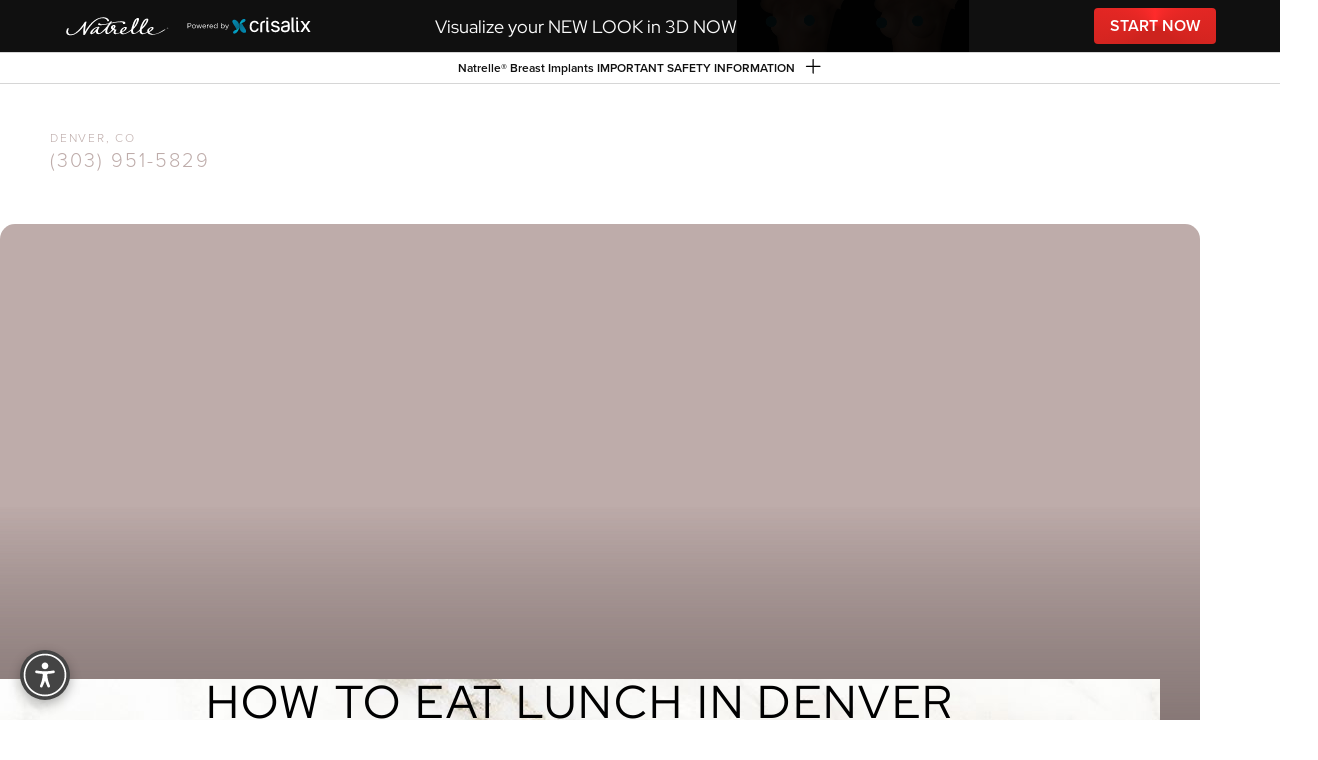

--- FILE ---
content_type: text/html; charset=UTF-8
request_url: https://forms.liine.com/250585723116961
body_size: 11002
content:
<!DOCTYPE HTML PUBLIC "-//W3C//DTD HTML 4.01//EN" "http://www.w3.org/TR/html4/strict.dtd">
<html lang="en"  class="supernova "><head>
<meta http-equiv="Content-Type" content="text/html; charset=utf-8" />
<link rel="alternate" type="application/json+oembed" href="https://forms.liine.com/oembed/?format=json&amp;url=https%3A%2F%2Fforms.liine.com%2F250585723116961" title="oEmbed Form">
<link rel="alternate" type="text/xml+oembed" href="https://forms.liine.com/oembed/?format=xml&amp;url=https%3A%2F%2Fforms.liine.com%2F250585723116961" title="oEmbed Form">
<meta name="robots" content="noindex,nofollow">
<meta property="og:title" content="BEAUTY by BUFORD - Footer Contact Form [Influx Marketing]" >
<meta property="og:url" content="https://forms.liine.com/250585723116961" >
<meta property="og:description" content="Please click the link to complete this form." >
<meta name="slack-app-id" content="AHNMASS8M">
<meta data-name="preventCloning" content="1">
<meta property="og:image" content="https://forms.liine.com/favicon.ico" />
<link rel="shortcut icon" href="https://forms.liine.com/favicon.ico">
<link rel="apple-touch-icon" href="https://forms.liine.com/favicon.ico">
<link rel="canonical" href="https://forms.liine.com/250585723116961" />
<meta name="viewport" content="width=device-width, initial-scale=1.0, maximum-scale=5.0, user-scalable=1" />
<meta name="HandheldFriendly" content="true" />
<title>BEAUTY by BUFORD - Footer Contact Form [Influx Marketing]</title>
<link type="text/css" rel="stylesheet" href="https://forms.liine.com/stylebuilder/static/form-common.css?v=bfad20d
"/>
<style type="text/css">@media print{*{-webkit-print-color-adjust: exact !important;color-adjust: exact !important;}.form-section{display:inline!important}.form-pagebreak{display:none!important}.form-section-closed{height:auto!important}.page-section{position:initial!important}}</style>
<link type="text/css" rel="stylesheet" href="https://forms.liine.com/themes/CSS/5e6b428acc8c4e222d1beb91.css?v=3.3.68177&themeRevisionID=5eb3b4ae85bd2e1e2966db96"/>
<link type="text/css" rel="stylesheet" href="/s/static/30739ef9f38/css/styles/payment/payment_styles.css?3.3.68177" />
<link type="text/css" rel="stylesheet" href="/s/static/30739ef9f38/css/styles/payment/payment_feature.css?3.3.68177" />
<style type="text/css" id="form-designer-style">
    /* Injected CSS Code */

/* Begining of advanced designer */
/*PREFERENCES STYLE*/
/*  1 - Preferences style */
/*  1 - FONT FAMILY */
.form-all {
  font-family: "Inter", sans-serif;
}
/* 2 - FORM WIDTH */
.form-all {
  max-width: 752px;
}
/* 5 - FONT SIZE */
.form-all {
  font-size: 14px;
}
/* 5 - input bg color */
.form-textbox,
.form-textarea,
.form-radio-other-input,
.form-checkbox-other-input,
.form-captcha input,
.form-spinner input {
  background-color: #ffffff;
}
/* 10 - LINE SPACING */
.form-line {
  margin-top: 5px;
  margin-bottom: 5px;
}
.supernova .form-all,
.form-all {
  background-color: rgba(255, 255, 255, 0);
}
.supernova {
  background-color: rgba(255, 255, 255, 0);
}
.supernova body {
  background-color: transparent;
}
.form-all,
.form-label-top,
.form-label-left,
.form-label-right,
.form-html,
.form-checkbox-item label,
.form-radio-item label,
span.FITB .qb-checkbox-label,
span.FITB .qb-radiobox-label,
span.FITB .form-radio label,
span.FITB .form-checkbox label,
[data-blotid][data-type=checkbox] [data-labelid],
[data-blotid][data-type=radiobox] [data-labelid],
span.FITB-inptCont[data-type=checkbox] label,
span.FITB-inptCont[data-type=radiobox] label,
.form-sub-label {
  color: #000000;
}
/*PREFERENCES STYLE*/
/* 17 - INPUT WIDTHS */
/*  20 - FORM PADDING */
ul.form-section {
  padding: 0px 38px;
}
.form-textbox:not(#productSearch-input),
.form-textarea,
li[data-type=control_fileupload] .qq-upload-button,
.signature-wrapper {
  border-width: 1px;
  width: 100% !important;
  border-color: #c3cad8;
}
.form-textarea:hover,
.form-textbox:hover,
li[data-type=control_fileupload] .qq-upload-button:hover,
.signature-wrapper:hover {
  border-color: rgba(195, 202, 216, 0.5);
  box-shadow: 0 0 0 2px rgba(195, 202, 216, 0.25);
}
.form-textarea:focus,
.form-textbox:focus,
li[data-type=control_fileupload] .qq-upload-button:focus,
.signature-wrapper:focus {
  border-color: #c3cad8;
  box-shadow: 0 0 0 3px rgba(195, 202, 216, 0.25);
}
/* Heights */
.form-textbox {
  height: 45px;
}
.form-textarea {
  height: 135px !important;
}
li[data-type="control_textbox"] div[data-layout="half"],
li[data-type="control_dropdown"] div[data-layout="half"],
li[data-type="control_email"] div[data-layout="half"],
li[data-type="control_number"] div[data-layout="half"],
li[data-type="control_phone"] div[data-layout="half"],
li[data-type="control_datetime"] div[data-layout="half"] {
  width: 100% !important;
  max-width: 700px;
}
.form-label {
  margin-bottom: 8px;
  margin-right: 0;
}
/* 11 - LINE PADDING */
.form-line {
  padding: 5px 10px;
}
/* LABEL STYLE */
.form-dropdown:first-child {
  height: 45px;
}
[data-type="control_dropdown"] .form-input,
[data-type="control_birthdate"] .form-input,
[data-type="control_time"] .form-input,
[data-type="control_dropdown"] .form-input-wide,
[data-type="control_birthdate"] .form-input-wide,
[data-type="control_time"] .form-input-wide {
  width: 100% !important;
  max-width: 700px;
}
[data-type="control_dropdown"] .form-dropdown {
  width: 100% !important;
  max-width: 700px;
}
/* 12 - ROUNDED INPUTS */
.form-textbox:not(#productSearch-input),
.form-radio-other-input,
.form-checkbox-other-input,
.form-captcha input,
.form-spinner input,
.form-pagebreak-back,
.form-pagebreak-next,
.qq-upload-button,
.signature-wrapper,
.form-error-message {
  border-radius: 0px;
}
.form-textarea {
  border-radius: 0px;
}
.form-dropdown {
  border-radius: 0px;
  appearance: none;
  margin: 0;
}
.form-radio-item,
.form-checkbox-item {
  padding-bottom: 0px;
}
.form-radio-item:last-child,
.form-checkbox-item:last-child {
  padding-bottom: 0;
}
.form-checkbox-item .form-checkbox + label,
.form-checkbox-item .form-checkbox + span {
  padding-left: 30px;
}
.form-radio-item .form-radio + label,
.form-radio-item .form-radio + span {
  padding-left: 30px;
}
.form-single-column .form-checkbox-item,
.form-single-column .form-radio-item {
  width: 100%;
}
.form-checkbox-item .editor-container div,
.form-radio-item .editor-container div {
  position: relative;
}
.form-checkbox-item .editor-container div:before,
.form-radio-item .editor-container div:before {
  display: inline-block;
  vertical-align: middle;
  left: 0;
  width: 20px;
  height: 20px;
}
.form-checkbox-item input,
.form-radio-item input {
  margin-top: 2px;
}
.form-checkbox:checked + label:before,
.form-checkbox:checked + span:before {
  background-color: #2e69ff;
  border-color: #2e69ff;
}
.form-radio:checked + label:before,
.form-radio:checked + span:before {
  border-color: #2e69ff;
}
.form-radio:checked + label:after,
.form-radio:checked + span:after {
  background-color: #2e69ff;
}
.form-checkbox:hover + label:before,
.form-checkbox:hover + span:before,
.form-radio:hover + label:before,
.form-radio:hover + span:before {
  border-color: rgba(46, 105, 255, 0.5);
  box-shadow: 0 0 0 2px rgba(46, 105, 255, 0.25);
}
.form-checkbox:focus + label:before,
.form-checkbox:focus + span:before,
.form-radio:focus + label:before,
.form-radio:focus + span:before {
  border-color: #2e69ff;
  box-shadow: 0 0 0 3px rgba(46, 105, 255, 0.25);
}
.submit-button {
  font-size: 22px;
  font-weight: bold;
  font-family: inherit;
  height: 50px;
  width: 400px;
  border-color: #c70302;
}
.submit-button {
  min-width: 180px;
}
li[data-type="control_button"] .form-submit-button {
  color: #ffffff;
  background-color: #c70302;
  background-image: none;
  box-shadow: none;
  text-shadow: none;
}
li[data-type="control_button"] .form-submit-button:hover {
  background-color: #620101;
}
li[data-type="control_button"] button.jf-form-buttons.form-sacl-button,
li[data-type="control_button"] button.jf-form-buttons.form-submit-print {
  color: #c70302;
  border-color: #c70302;
  background-image: none;
  background-color: #fff;
}
li[data-type="control_button"] button.jf-form-buttons.form-sacl-button:hover,
li[data-type="control_button"] button.jf-form-buttons.form-submit-print:hover {
  background-color: #620101;
  color: #fff;
}
li[data-type="control_button"] button.jf-form-buttons.form-pagebreak-back {
  background-image: none;
  background-color: #620101;
  box-shadow: none;
  text-shadow: none;
}
li[data-type="control_button"] button.jf-form-buttons.form-pagebreak-back:hover {
  background-color: #300100;
  color: #fff;
}
.form-buttons-wrapper,
.form-submit-clear-wrapper {
  justify-content: flex-start;
}
.form-submit-button,
.form-submit-reset,
.form-submit-print {
  border-radius: 6px;
}
.form-all .form-pagebreak-back,
.form-all .form-pagebreak-next {
  font-family: "Inter", sans-serif;
  font-size: 14px;
  font-weight: normal;
}
.form-all .form-pagebreak-back,
.form-all .form-pagebreak-next {
  min-width: 128px;
}
li[data-type="control_image"] div {
  text-align: left;
}
li[data-type="control_image"] img {
  border: none;
  border-width: 0px !important;
  border-style: solid !important;
  border-color: false !important;
}
.supernova {
  background-repeat: no-repeat;
  background-attachment: scroll;
  background-position: center top;
  background-attachment: fixed;
  background-size: auto;
  background-size: cover;
}
.supernova {
  background-image: none;
}
#stage {
  background-image: none;
}
/* | */
.form-all {
  background-repeat: no-repeat;
  background-attachment: scroll;
  background-position: center top;
  background-size: cover;
}
.form-header-group {
  background-repeat: no-repeat;
  background-attachment: scroll;
  background-position: center top;
}
.header-large h1.form-header {
  font-size: 2em;
}
.header-large h2.form-header {
  font-size: 1.5em;
}
.header-large h3.form-header {
  font-size: 1.17em;
}
.header-large h1 + .form-subHeader {
  font-size: 1em;
}
.header-large h2 + .form-subHeader {
  font-size: .875em;
}
.header-large h3 + .form-subHeader {
  font-size: .75em;
}
.header-default h1.form-header {
  font-size: 2em;
}
.header-default h2.form-header {
  font-size: 1.5em;
}
.header-default h3.form-header {
  font-size: 1.17em;
}
.header-default h1 + .form-subHeader {
  font-size: 1em;
}
.header-default h2 + .form-subHeader {
  font-size: .875em;
}
.header-default h3 + .form-subHeader {
  font-size: .75em;
}
.header-small h1.form-header {
  font-size: 2em;
}
.header-small h2.form-header {
  font-size: 1.5em;
}
.header-small h3.form-header {
  font-size: 1.17em;
}
.header-small h1 + .form-subHeader {
  font-size: 1em;
}
.header-small h2 + .form-subHeader {
  font-size: .875em;
}
.header-small h3 + .form-subHeader {
  font-size: .75em;
}
.form-header-group {
  text-align: left;
}
div.form-header-group.header-large,
div.form-header-group.hasImage {
  margin: 0px -38px;
}
div.form-header-group.header-large,
div.form-header-group.hasImage {
  padding: 40px 52px;
}
.form-header-group .form-header,
.form-header-group .form-subHeader {
  color: -1;
}
.form-line-error {
  -webkit-transition-property: none;
  -moz-transition-property: none;
  -ms-transition-property: none;
  -o-transition-property: none;
  transition-property: none;
  -webkit-transition-duration: 0.3s;
  -moz-transition-duration: 0.3s;
  -ms-transition-duration: 0.3s;
  -o-transition-duration: 0.3s;
  transition-duration: 0.3s;
  -webkit-transition-timing-function: ease;
  -moz-transition-timing-function: ease;
  -ms-transition-timing-function: ease;
  -o-transition-timing-function: ease;
  transition-timing-function: ease;
  background-color: #fff4f4;
}
.form-line-error .form-error-message {
  background-color: #f23a3c;
  clear: both;
  float: none;
}
.form-line-error .form-error-message .form-error-arrow {
  border-bottom-color: #f23a3c;
}
.form-line-error input:not(#coupon-input),
.form-line-error textarea,
.form-line-error .form-validation-error {
  border: 1px solid #f23a3c;
  box-shadow: 0 0 3px #f23a3c;
}
.form-line-error {
  -webkit-transition-property: none;
  -moz-transition-property: none;
  -ms-transition-property: none;
  -o-transition-property: none;
  transition-property: none;
  -webkit-transition-duration: 0.3s;
  -moz-transition-duration: 0.3s;
  -ms-transition-duration: 0.3s;
  -o-transition-duration: 0.3s;
  transition-duration: 0.3s;
  -webkit-transition-timing-function: ease;
  -moz-transition-timing-function: ease;
  -ms-transition-timing-function: ease;
  -o-transition-timing-function: ease;
  transition-timing-function: ease;
  background-color: #fff4f4;
}
.form-line-active {
  background-color: #ffffe0;
}
/* 29 - FORM COLUMNS */
.form-line-column {
  width: calc(100/3 * 1% - 8px);
}

/*__INSPECT_SEPERATOR__*/
.form-all {
    box-shadow : none !important;
    margin-top : 0px !important;
}



.form-section.page-section {
    border : 0px hidden;
}

.form-submit-button {
    font-size : 14px !important;
}

.form-submit-button:hover {
    background : #006bb7 !important;
    border-color : #006bb7 !important;
}

.form-error-message {
    display : none;
}

.form-validation-error {
    box-shadow : none !important;
}

.form-line-error {
    background : none;
}

.form-required {
    visibility : hidden;
}

.form-label-top {
    display : none !important;
}

/*liine guid id*/
#id_12 {
    display : none !important;
}


    /* Injected CSS Code */
</style>

<script>window.enableEventObserver=true</script>
<script>window.CDN="https://forms.liine.com/"</script>
<script>window.umdRootPath="/s/umd/e1c69b3c031/"</script>
<script>window.staticRootPath="/s/static/30739ef9f38/"</script>
<script src="https://forms.liine.com/s/static/30739ef9f38/static/prototype.forms.js" type="text/javascript"></script>
<script src="https://forms.liine.com/s/static/30739ef9f38/static/jotform.forms.js" type="text/javascript"></script>
<script src="https://forms.liine.com/s/static/30739ef9f38/js/vendor/maskedinput_5.0.9.min.js" type="text/javascript"></script>
<script src="https://forms.liine.com/s/static/30739ef9f38/js/punycode-1.4.1.min.js" type="text/javascript" defer></script>
<script src="https://forms.liine.com/s/umd/e1c69b3c031/for-widgets-server.js" type="text/javascript"></script>
<script src="https://forms.liine.com/s/static/30739ef9f38/js/vendor/math-processor.js" type="text/javascript"></script>
<script type="text/javascript">	JotForm.newDefaultTheme = true;
	JotForm.extendsNewTheme = false;
	// {GPT_APP_SCRIPT}
	JotForm.singleProduct = false;
	JotForm.newPaymentUIForNewCreatedForms = true;
	JotForm.texts = {"confirmEmail":"E-mail does not match","pleaseWait":"Please wait...","validateEmail":"You need to validate this e-mail","confirmClearForm":"Are you sure you want to clear the form","lessThan":"Your score should be less than or equal to","incompleteFields":"There are incomplete required fields. Please complete them.","required":"This field is required.","requireOne":"At least one field required.","requireEveryRow":"Every row is required.","requireEveryCell":"Every cell is required.","email":"Enter a valid e-mail address","alphabetic":"This field can only contain letters","numeric":"This field can only contain numeric values","alphanumeric":"This field can only contain letters and numbers.","cyrillic":"This field can only contain cyrillic characters","url":"This field can only contain a valid URL","currency":"This field can only contain currency values.","fillMask":"Field value must fill mask.","uploadExtensions":"You can only upload following files:","noUploadExtensions":"File has no extension file type (e.g. .txt, .png, .jpeg)","uploadFilesize":"File size cannot be bigger than:","uploadFilesizemin":"File size cannot be smaller than:","gradingScoreError":"Score total should only be less than or equal to","inputCarretErrorA":"Input should not be less than the minimum value:","inputCarretErrorB":"Input should not be greater than the maximum value:","maxDigitsError":"The maximum digits allowed is","minCharactersError":"The number of characters should not be less than the minimum value:","maxCharactersError":"The number of characters should not be more than the maximum value:","freeEmailError":"Free email accounts are not allowed","minSelectionsError":"The minimum required number of selections is ","maxSelectionsError":"The maximum number of selections allowed is ","pastDatesDisallowed":"Date must not be in the past.","dateLimited":"This date is unavailable.","dateInvalid":"This date is not valid. The date format is {format}","dateInvalidSeparate":"This date is not valid. Enter a valid {element}.","ageVerificationError":"You must be older than {minAge} years old to submit this form.","multipleFileUploads_typeError":"{file} has invalid extension. Only {extensions} are allowed.","multipleFileUploads_sizeError":"{file} is too large, maximum file size is {sizeLimit}.","multipleFileUploads_minSizeError":"{file} is too small, minimum file size is {minSizeLimit}.","multipleFileUploads_emptyError":"{file} is empty, please select files again without it.","multipleFileUploads_uploadFailed":"File upload failed, please remove it and upload the file again.","multipleFileUploads_onLeave":"The files are being uploaded, if you leave now the upload will be cancelled.","multipleFileUploads_fileLimitError":"Only {fileLimit} file uploads allowed.","dragAndDropFilesHere_infoMessage":"Drag and drop files here","chooseAFile_infoMessage":"Choose a file","maxFileSize_infoMessage":"Max. file size","generalError":"There are errors on the form. Please fix them before continuing.","generalPageError":"There are errors on this page. Please fix them before continuing.","wordLimitError":"Too many words. The limit is","wordMinLimitError":"Too few words.  The minimum is","characterLimitError":"Too many Characters.  The limit is","characterMinLimitError":"Too few characters. The minimum is","ccInvalidNumber":"Credit Card Number is invalid.","ccInvalidCVC":"CVC number is invalid.","ccInvalidExpireDate":"Expire date is invalid.","ccInvalidExpireMonth":"Expiration month is invalid.","ccInvalidExpireYear":"Expiration year is invalid.","ccMissingDetails":"Please fill up the credit card details.","ccMissingProduct":"Please select at least one product.","ccMissingDonation":"Please enter numeric values for donation amount.","disallowDecimals":"Please enter a whole number.","restrictedDomain":"This domain is not allowed","ccDonationMinLimitError":"Minimum amount is {minAmount} {currency}","requiredLegend":"All fields marked with * are required and must be filled.","geoPermissionTitle":"Permission Denied","geoPermissionDesc":"Check your browser's privacy settings.","geoNotAvailableTitle":"Position Unavailable","geoNotAvailableDesc":"Location provider not available. Please enter the address manually.","geoTimeoutTitle":"Timeout","geoTimeoutDesc":"Please check your internet connection and try again.","selectedTime":"Selected Time","formerSelectedTime":"Former Time","cancelAppointment":"Cancel Appointment","cancelSelection":"Cancel Selection","confirmSelection":"Confirm Selection","noSlotsAvailable":"No slots available","slotUnavailable":"{time} on {date} has been selected is unavailable. Please select another slot.","multipleError":"There are {count} errors on this page. Please correct them before moving on.","oneError":"There is {count} error on this page. Please correct it before moving on.","doneMessage":"Well done! All errors are fixed.","invalidTime":"Enter a valid time","doneButton":"Done","reviewSubmitText":"Review and Submit","nextButtonText":"Next","prevButtonText":"Previous","seeErrorsButton":"See Errors","notEnoughStock":"Not enough stock for the current selection","notEnoughStock_remainedItems":"Not enough stock for the current selection ({count} items left)","soldOut":"Sold Out","justSoldOut":"Just Sold Out","selectionSoldOut":"Selection Sold Out","subProductItemsLeft":"({count} items left)","startButtonText":"START","submitButtonText":"Submit","submissionLimit":"Sorry! Only one entry is allowed. <br> Multiple submissions are disabled for this form.","reviewBackText":"Back to Form","seeAllText":"See All","progressMiddleText":"of","fieldError":"field has an error.","error":"Error"};
	JotForm.newPaymentUI = true;
	JotForm.hipaa = true;
	JotForm.originalLanguage = "en";
	JotForm.isFormViewTrackingAllowed = true;
	JotForm.highlightInputs = false;
	JotForm.replaceTagTest = true;
	JotForm.activeRedirect = "thankurl";
	JotForm.uploadServerURL = "https://forms.liine.com/upload";

   JotForm.setCalculations([{"replaceText":"","readOnly":false,"newCalculationType":true,"allowZeroCopy":true,"useCommasForDecimals":false,"operands":"7","equation":"{7}","showBeforeInput":false,"showEmptyDecimals":false,"ignoreHiddenFields":false,"insertAsText":false,"id":"action_1743529002388","resultField":"33","decimalPlaces":"2","isError":false,"conditionId":"1743529028442","conditionTrue":false,"baseField":"7"},{"replaceText":"","readOnly":false,"newCalculationType":true,"allowZeroCopy":true,"useCommasForDecimals":false,"operands":"23","equation":"{23}","showBeforeInput":false,"showEmptyDecimals":false,"ignoreHiddenFields":false,"insertAsText":false,"id":"action_1741013360179","resultField":"25","decimalPlaces":"2","isError":false,"conditionId":"1741013372949","conditionTrue":false,"baseField":"23"},{"replaceText":"","readOnly":false,"newCalculationType":true,"allowZeroCopy":true,"useCommasForDecimals":false,"operands":"31","equation":"{31}","showBeforeInput":false,"showEmptyDecimals":false,"ignoreHiddenFields":false,"insertAsText":false,"id":"action_1741012639385","resultField":"32","decimalPlaces":"2","isError":false,"conditionId":"1741012654325","conditionTrue":false,"baseField":"31"},{"replaceText":"","readOnly":false,"newCalculationType":true,"allowZeroCopy":true,"useCommasForDecimals":false,"operands":"23","equation":"{23}","showBeforeInput":false,"showEmptyDecimals":false,"ignoreHiddenFields":false,"insertAsText":false,"id":"action_0_1741012447836","resultField":"31","decimalPlaces":"2","isError":false,"conditionId":"1741012335325","conditionTrue":false,"baseField":"23"},{"replaceText":"","readOnly":false,"newCalculationType":true,"allowZeroCopy":false,"useCommasForDecimals":false,"operands":"","equation":"Breast Surgery","showBeforeInput":false,"showEmptyDecimals":false,"ignoreHiddenFields":false,"insertAsText":false,"id":"action_1701892777052","resultField":"23","decimalPlaces":"2","isError":false,"conditionId":"1701892819965","conditionTrue":false,"baseField":"19"},{"replaceText":"","readOnly":false,"newCalculationType":true,"useCommasForDecimals":false,"operands":"","equation":"Hair Restoration","showBeforeInput":false,"showEmptyDecimals":false,"ignoreHiddenFields":false,"insertAsText":false,"id":"action_1692968870013","resultField":"23","decimalPlaces":"2","isError":false,"conditionId":"1692968890524","conditionTrue":false,"baseField":"19"},{"replaceText":"","readOnly":false,"newCalculationType":true,"useCommasForDecimals":false,"operands":"9","equation":"{9}","showBeforeInput":false,"showEmptyDecimals":false,"ignoreHiddenFields":false,"insertAsText":false,"id":"action_1656345430718","resultField":"14","decimalPlaces":"2","isError":false,"conditionId":"1656345446883","conditionTrue":false,"baseField":"9"}]);
   JotForm.setConditions([{"action":[{"replaceText":"","readOnly":false,"newCalculationType":true,"allowZeroCopy":true,"useCommasForDecimals":false,"operands":"7","equation":"{7}","showBeforeInput":false,"showEmptyDecimals":false,"ignoreHiddenFields":false,"insertAsText":false,"id":"action_1743529002388","resultField":"33","decimalPlaces":"2","isError":false,"conditionId":"1743529028442","conditionTrue":false,"baseField":"7"}],"id":"1743529028442","index":"0","link":"Any","priority":"0","terms":[{"id":"term_1743529002388","field":"7","operator":"isFilled","value":"","isError":false}],"type":"calculation"},{"action":[{"id":"action_0_1743528981783","visibility":"Show","isError":false,"field":"35"}],"id":"1743528910316","index":"1","link":"Any","priority":"1","terms":[{"id":"term_0_1743528981783","field":"33","operator":"contains","value":"(1","isError":false}],"type":"field"},{"action":[{"replaceText":"","readOnly":false,"newCalculationType":true,"allowZeroCopy":true,"useCommasForDecimals":false,"operands":"23","equation":"{23}","showBeforeInput":false,"showEmptyDecimals":false,"ignoreHiddenFields":false,"insertAsText":false,"id":"action_1741013360179","resultField":"25","decimalPlaces":"2","isError":false,"conditionId":"1741013372949","conditionTrue":false,"baseField":"23"}],"id":"1741013372949","index":"2","link":"Any","priority":"2","terms":[{"id":"term_1741013360179","field":"23","operator":"isFilled","value":"","isError":false}],"type":"calculation"},{"action":[{"replaceText":"","readOnly":false,"newCalculationType":true,"allowZeroCopy":true,"useCommasForDecimals":false,"operands":"31","equation":"{31}","showBeforeInput":false,"showEmptyDecimals":false,"ignoreHiddenFields":false,"insertAsText":false,"id":"action_1741012639385","resultField":"32","decimalPlaces":"2","isError":false,"conditionId":"1741012654325","conditionTrue":false,"baseField":"31"}],"id":"1741012654325","index":"3","link":"Any","priority":"3","terms":[{"id":"term_1741012639385","field":"31","operator":"isFilled","value":"","isError":false}],"type":"calculation"},{"action":[{"replaceText":"","readOnly":false,"newCalculationType":true,"allowZeroCopy":true,"useCommasForDecimals":false,"operands":"23","equation":"{23}","showBeforeInput":false,"showEmptyDecimals":false,"ignoreHiddenFields":false,"insertAsText":false,"id":"action_0_1741012447836","resultField":"31","decimalPlaces":"2","isError":false,"conditionId":"1741012335325","conditionTrue":false,"baseField":"23"}],"id":"1741012335325","index":"4","link":"Any","priority":"4","terms":[{"id":"term_0_1741012447836","field":"23","operator":"isFilled","value":"","isError":false}],"type":"calculation"},{"action":[{"replaceText":"","readOnly":false,"newCalculationType":true,"allowZeroCopy":false,"useCommasForDecimals":false,"operands":"","equation":"Breast Surgery","showBeforeInput":false,"showEmptyDecimals":false,"ignoreHiddenFields":false,"insertAsText":false,"id":"action_1701892777052","resultField":"23","decimalPlaces":"2","isError":false,"conditionId":"1701892819965","conditionTrue":false,"baseField":"19"}],"id":"1701892819965","index":"5","link":"Any","priority":"5","terms":[{"id":"term_1701892777052","field":"19","operator":"contains","value":"breast-augmentation","isError":false}],"type":"calculation"},{"action":[{"id":"action_1701892761273","visibility":"Hide","isError":false,"field":"23"}],"id":"1701892773496","index":"6","link":"Any","priority":"6","terms":[{"id":"term_1701892761273","field":"19","operator":"contains","value":"breast-augmentation","isError":false}],"type":"field"},{"action":[{"replaceText":"","readOnly":false,"newCalculationType":true,"useCommasForDecimals":false,"operands":"","equation":"Hair Restoration","showBeforeInput":false,"showEmptyDecimals":false,"ignoreHiddenFields":false,"insertAsText":false,"id":"action_1692968870013","resultField":"23","decimalPlaces":"2","isError":false,"conditionId":"1692968890524","conditionTrue":false,"baseField":"19"}],"id":"1692968890524","index":"7","link":"Any","priority":"7","terms":[{"id":"term_1692968870013","field":"19","operator":"contains","value":"hair","isError":false}],"type":"calculation"},{"action":[{"replaceText":"","readOnly":false,"newCalculationType":true,"useCommasForDecimals":false,"operands":"9","equation":"{9}","showBeforeInput":false,"showEmptyDecimals":false,"ignoreHiddenFields":false,"insertAsText":false,"id":"action_1656345430718","resultField":"14","decimalPlaces":"2","isError":false,"conditionId":"1656345446883","conditionTrue":false,"baseField":"9"}],"id":"1656345446883","index":"8","link":"Any","priority":"8","terms":[{"id":"term_1656345430718","field":"9","operator":"isFilled","value":"","isError":false}],"type":"calculation"}]);	JotForm.clearFieldOnHide="disable";
	JotForm.submitError="jumpToFirstError";

	JotForm.enterprise = "forms.liine.com";

	JotForm.init(function(){
	/*INIT-START*/
if (window.JotForm && JotForm.accessible) $('input_3').setAttribute('tabindex',0);
if (window.JotForm && JotForm.accessible) $('input_22').setAttribute('tabindex',0);
      JotForm.setPhoneMaskingValidator( 'input_7_full', '\u002b1 \u0028\u0023\u0023\u0023\u0029 \u0023\u0023\u0023\u002d\u0023\u0023\u0023\u0023' );
if (window.JotForm && JotForm.accessible) $('input_28').setAttribute('tabindex',0);
      JotForm.setCustomHint( 'input_28', 'How can we assist your needs?' );
if (window.JotForm && JotForm.accessible) $('input_29').setAttribute('tabindex',0);
if (window.JotForm && JotForm.accessible) $('input_25').setAttribute('tabindex',0);
if (window.JotForm && JotForm.accessible) $('input_14').setAttribute('tabindex',0);
if (window.JotForm && JotForm.accessible) $('input_32').setAttribute('tabindex',0);
if (window.JotForm && JotForm.accessible) $('input_33').setAttribute('tabindex',0);
      JotForm.alterTexts({"ageVerificationError":"You must be older than {minAge} years old to submit this form.","alphabetic":"This field can only contain letters","alphanumeric":"This field can only contain letters and numbers.","cancelAppointment":"Cancel Appointment","cancelSelection":"Cancel Selection","ccDonationMinLimitError":"Minimum amount is {minAmount} {currency}","ccInvalidCVC":"CVC number is invalid.","ccInvalidExpireDate":"Expire date is invalid.","ccInvalidExpireMonth":"Expiration month is invalid.","ccInvalidExpireYear":"Expiration year is invalid.","ccInvalidNumber":"Credit Card Number is invalid.","ccMissingDetails":"Please fill up the credit card details.","ccMissingDonation":"Please enter numeric values for donation amount.","ccMissingProduct":"Please select at least one product.","characterLimitError":"Too many Characters.  The limit is","characterMinLimitError":"Too few characters. The minimum is","chooseAFile_infoMessage":"Choose a file","confirmClearForm":"Are you sure you want to clear the form","confirmEmail":"E-mail does not match","currency":"This field can only contain currency values.","cyrillic":"This field can only contain cyrillic characters","dateInvalid":"This date is not valid. The date format is {format}","dateInvalidSeparate":"This date is not valid. Enter a valid {element}.","dateLimited":"This date is unavailable.","disallowDecimals":"Please enter a whole number.","doneButton":"Done","doneMessage":"Well done! All errors are fixed.","dragAndDropFilesHere_infoMessage":"Drag and drop files here","email":"Enter a valid e-mail address","error":"Error","fieldError":"field has an error.","fillMask":"Field value must fill mask.","formerSelectedTime":"Former Time","freeEmailError":"Free email accounts are not allowed","generalError":"There are errors on the form. Please fix them before continuing.","generalPageError":"There are errors on this page. Please fix them before continuing.","geoNotAvailableDesc":"Location provider not available. Please enter the address manually.","geoNotAvailableTitle":"Position Unavailable","geoPermissionDesc":"Check your browser's privacy settings.","geoPermissionTitle":"Permission Denied","geoTimeoutDesc":"Please check your internet connection and try again.","geoTimeoutTitle":"Timeout","gradingScoreError":"Score total should only be less than or equal to","incompleteFields":"There are incomplete required fields. Please complete them.","inputCarretErrorA":"Input should not be less than the minimum value:","inputCarretErrorB":"Input should not be greater than the maximum value:","invalidTime":"Enter a valid time","justSoldOut":"Just Sold Out","lessThan":"Your score should be less than or equal to","maxCharactersError":"The number of characters should not be more than the maximum value:","maxDigitsError":"The maximum digits allowed is","maxFileSize_infoMessage":"Max. file size","maxSelectionsError":"The maximum number of selections allowed is ","minCharactersError":"The number of characters should not be less than the minimum value:","minSelectionsError":"The minimum required number of selections is ","multipleError":"There are {count} errors on this page. Please correct them before moving on.","multipleFileUploads_emptyError":"{file} is empty, please select files again without it.","multipleFileUploads_fileLimitError":"Only {fileLimit} file uploads allowed.","multipleFileUploads_minSizeError":"{file} is too small, minimum file size is {minSizeLimit}.","multipleFileUploads_onLeave":"The files are being uploaded, if you leave now the upload will be cancelled.","multipleFileUploads_sizeError":"{file} is too large, maximum file size is {sizeLimit}.","multipleFileUploads_typeError":"{file} has invalid extension. Only {extensions} are allowed.","multipleFileUploads_uploadFailed":"File upload failed, please remove it and upload the file again.","nextButtonText":"Next","noSlotsAvailable":"No slots available","notEnoughStock":"Not enough stock for the current selection","notEnoughStock_remainedItems":"Not enough stock for the current selection ({count} items left)","noUploadExtensions":"File has no extension file type (e.g. .txt, .png, .jpeg)","numeric":"This field can only contain numeric values","oneError":"There is {count} error on this page. Please correct it before moving on.","pastDatesDisallowed":"Date must not be in the past.","pleaseWait":"Please wait...","prevButtonText":"Previous","progressMiddleText":"of","required":"This field is required.","requiredLegend":"All fields marked with * are required and must be filled.","requireEveryCell":"Every cell is required.","requireEveryRow":"Every row is required.","requireOne":"At least one field required.","restrictedDomain":"This domain is not allowed","reviewBackText":"Back to Form","reviewSubmitText":"Review and Submit","seeAllText":"See All","seeErrorsButton":"See Errors","selectedTime":"Selected Time","selectionSoldOut":"Selection Sold Out","slotUnavailable":"{time} on {date} has been selected is unavailable. Please select another slot.","soldOut":"Sold Out","startButtonText":"START","submissionLimit":"Sorry! Only one entry is allowed. &lt;br&gt; Multiple submissions are disabled for this form.","submitButtonText":"Submit","subProductItemsLeft":"({count} items left)","uploadExtensions":"You can only upload following files:","uploadFilesize":"File size cannot be bigger than:","uploadFilesizemin":"File size cannot be smaller than:","url":"This field can only contain a valid URL","validateEmail":"You need to validate this e-mail","wordLimitError":"Too many words. The limit is","wordMinLimitError":"Too few words.  The minimum is"});
	/*INIT-END*/
	});

   setTimeout(function() {
JotForm.paymentExtrasOnTheFly([null,null,{"name":"submit2","qid":"2","text":"SCHEDULE A CONSULTATION --\u003E","type":"control_button"},{"description":"","name":"fName","qid":"3","subLabel":"","text":"First Name","type":"control_textbox"},null,null,{"description":"","name":"email","qid":"6","subLabel":"","text":"Email","type":"control_email"},{"description":"","name":"mobileNumber","qid":"7","text":"Phone","type":"control_phone"},null,{"description":"","name":"haveYou","qid":"9","subLabel":"","text":"Have you scheduled an appointment with us before?","type":"control_dropdown"},null,null,{"name":"typeA","qid":"12","text":"","type":"control_widget"},null,{"description":"","name":"typeA14","qid":"14","subLabel":"","text":"liine new","type":"control_textbox"},{"name":"input15","qid":"15","text":"By submitting this form, you agree to be contacted by phone, email or text and that any associated call may be recorded for quality and training purposes. This form should not be used to transmit private health information, and we disclaim all warranties with respect to the privacy and confidentiality of any information submitted through this form.","type":"control_text"},null,null,null,{"name":"typeA19","qid":"19","text":"Get Page URL","type":"control_widget"},null,null,{"description":"","name":"lastName","qid":"22","subLabel":"","text":"Last Name","type":"control_textbox"},{"description":"","name":"procedureType","qid":"23","subLabel":"","text":"Procedure Type","type":"control_dropdown"},null,{"description":"","name":"liineDivision","qid":"25","subLabel":"","text":"liine division","type":"control_textbox"},null,null,{"description":"","mde":"No","name":"message","qid":"28","subLabel":"","text":"Message","type":"control_textarea","wysiwyg":"Disable"},{"description":"","name":"liineLocation29","qid":"29","subLabel":"","text":"LIINE LOCATION","type":"control_textbox"},null,{"description":"","name":"procedureType31","qid":"31","subLabel":"","text":"surgical vs non-surgical helper","type":"control_dropdown"},{"description":"","name":"surgical","qid":"32","subLabel":"","text":"surgical or non-surgical?","type":"control_textbox"},{"description":"","name":"typeA33","qid":"33","subLabel":"phone validation","text":"phone validation","type":"control_textbox"},null,{"name":"input35","qid":"35","text":"Oops! It looks like the phone number you input is invalid. Please input a valid phone number in order to submit.","type":"control_text"}]);}, 20); 
</script>
</head>
<body>
<form class="jotform-form" onsubmit="return typeof testSubmitFunction !== 'undefined' && testSubmitFunction();" action="https://forms.liine.com/submit/250585723116961" method="post" name="form_250585723116961" id="250585723116961" accept-charset="utf-8" autocomplete="on"><input type="hidden" name="formID" value="250585723116961" /><input type="hidden" id="JWTContainer" value="" /><input type="hidden" id="cardinalOrderNumber" value="" /><input type="hidden" id="jsExecutionTracker" name="jsExecutionTracker" value="build-date-1768931340915" /><input type="hidden" id="submitSource" name="submitSource" value="unknown" /><input type="hidden" id="submitDate" name="submitDate" value="undefined" /><input type="hidden" id="buildDate" name="buildDate" value="1768931340915" /><input type="hidden" name="uploadServerUrl" value="https://upload.jotform.com/upload" /><input type="hidden" name="eventObserver" value="1" />
  <div role="main" class="form-all">
    <ul class="form-section page-section" role="presentation">
      <li class="form-line" data-type="control_widget" id="id_12">
        <div id="cid_12" class="form-input" data-layout="full">
          <div data-widget-name="Liine GUID Injector" style="width:100%;text-align:Left;overflow-x:auto" data-component="widget-field"><iframe data-client-id="ef8be44c2da136d2f81e916e" data-unique-id="" title="Liine GUID Injector" frameBorder="0" scrolling="no" allowtransparency="true" allow="geolocation; microphone; camera; autoplay; encrypted-media; fullscreen" data-type="iframe" class="custom-field-frame" id="customFieldFrame_12" src="" style="max-width:1px;border:none;width:100%;height:1px" data-width="1" data-height="1"></iframe>
            <div class="widget-inputs-wrapper"><input id="input_12" class="form-hidden form-widget  " type="hidden" name="q12_typeA" value="" /><input id="widget_settings_12" class="form-hidden form-widget-settings" type="hidden" data-version="2" value="%5B%5D" /></div>
            <script type="text/javascript">
              setTimeout(function()
              {
                function renderWidget()
                {
                  var _cFieldFrame = document.getElementById("customFieldFrame_12");
                  if (_cFieldFrame)
                  {
                    _cFieldFrame.onload = function()
                    {
                      if (typeof widgetFrameLoaded !== 'undefined')
                      {
                        widgetFrameLoaded(12,
                        {
                          "formID": 250585723116961
                        }, undefined,
                        {})
                      }
                    };
                    _cFieldFrame.src = "//analytics.liine.com/v1/jotform_widget.html?qid=12&isOpenedInPortal=undefined&isOpenedInAgent=undefined&align=Left&ref=" +
                      encodeURIComponent(window.location.protocol + "//" + window.location.host) + '' + '' + '' +
                      '&injectCSS=' + encodeURIComponent(window.location.search.indexOf("ndt=1") > -1);
                    _cFieldFrame.addClassName("custom-field-frame-rendered");
                  }
                }
                if (false)
                {
                  var _interval = setInterval(function()
                  {
                    var dataMode = document.querySelector('html').getAttribute('data-mode');
                    if (dataMode === 'fillMode')
                    {
                      renderWidget()
                      clearInterval(_interval);
                    }
                  }, 1000);
                }
                else
                {
                  renderWidget();
                }
              }, 0);
            </script>
          </div>
        </div>
      </li>
      <li class="form-line form-line-column form-col-1 jf-required" data-type="control_textbox" id="id_3"><label class="form-label form-label-top" id="label_3" for="input_3" aria-hidden="false"> First Name<span class="form-required">*</span> </label>
        <div id="cid_3" class="form-input-wide jf-required" data-layout="half"> <input type="text" id="input_3" name="q3_fName" data-type="input-textbox" class="form-textbox validate[required]" data-defaultvalue="" style="width:310px" size="310" placeholder="First Name" data-component="textbox" aria-labelledby="label_3" required="" value="" /> </div>
      </li>
      <li class="form-line form-line-column form-col-2 jf-required" data-type="control_textbox" id="id_22"><label class="form-label form-label-top" id="label_22" for="input_22" aria-hidden="false"> Last Name<span class="form-required">*</span> </label>
        <div id="cid_22" class="form-input-wide jf-required" data-layout="half"> <input type="text" id="input_22" name="q22_lastName" data-type="input-textbox" class="form-textbox validate[required]" data-defaultvalue="" style="width:310px" size="310" placeholder="Last Name" data-component="textbox" aria-labelledby="label_22" required="" value="" /> </div>
      </li>
      <li class="form-line form-line-column form-col-3 jf-required" data-type="control_phone" id="id_7" data-compound-hint="Phone"><label class="form-label form-label-top" id="label_7" for="input_7_full"> Phone<span class="form-required">*</span> </label>
        <div id="cid_7" class="form-input-wide jf-required" data-layout="half"> <span class="form-sub-label-container" style="vertical-align:top"><input type="tel" id="input_7_full" name="q7_mobileNumber[full]" data-type="mask-number" class="mask-phone-number form-textbox validate[required, Fill Mask]" data-defaultvalue="" autoComplete="section-input_7 tel-national" style="width:310px" data-masked="true" placeholder="Phone" data-component="phone" aria-labelledby="label_7" required="" value="" /></span> </div>
      </li>
      <li class="form-line form-line-column form-col-4 jf-required" data-type="control_email" id="id_6"><label class="form-label form-label-top" id="label_6" for="input_6" aria-hidden="false"> Email<span class="form-required">*</span> </label>
        <div id="cid_6" class="form-input-wide jf-required" data-layout="half"> <input type="email" id="input_6" name="q6_email" class="form-textbox validate[required, Email]" data-defaultvalue="" autoComplete="section-input_6 email" style="width:310px" size="310" placeholder="Email" data-component="email" aria-labelledby="label_6" required="" value="" /> </div>
      </li>
      <li class="form-line form-line-column form-col-5 jf-required form-field-hidden" style="display:none;" data-type="control_dropdown" id="id_23"><label class="form-label form-label-top" id="label_23" for="input_23" aria-hidden="false"> Procedure Type<span class="form-required">*</span> </label>
        <div id="cid_23" class="form-input-wide jf-required" data-layout="half"> <select class="form-dropdown validate[required]" id="input_23" name="q23_procedureType" style="width:310px" data-component="dropdown" required="" aria-label="Procedure Type">
            <option value="">Procedure of Interest</option>
            <option data-calcvalue="Breast Procedures" value="Breast Surgery">Breast Surgery</option>
            <option data-calcvalue="Body Contouring (Surgical)" value="Body Contouring (surgical)">Body Contouring (surgical)</option>
            <option data-calcvalue="Body Contouring (Non-Surgical)" value="Body Contouring (non-surgical)">Body Contouring (non-surgical)</option>
            <option data-calcvalue="Hair Restoration" value="Hair Restoration">Hair Restoration</option>
            <option data-calcvalue="Body Contouring (Surgical)" value="Liposuction">Liposuction</option>
            <option data-calcvalue="Other (Surgical)" value="Mommy Makeover">Mommy Makeover</option>
            <option data-calcvalue="Body Contouring (Surgical)" value="Tummy Tuck">Tummy Tuck</option>
            <option data-calcvalue="Injectables" value="Botox &amp; Fillers">Botox &amp; Fillers</option>
            <option data-calcvalue="Facial Rejuvenation (Surgical)" value="Eyelid Rejuvenation">Eyelid Rejuvenation</option>
            <option data-calcvalue="Skin Treatments (Non-Surgical)" value="Facial Contouring">Facial Contouring</option>
            <option data-calcvalue="Skin Treatments (Non-Surgical)" value="Skin Rejuvenation">Skin Rejuvenation</option>
            <option data-calcvalue="Skin Treatments (Non-Surgical)" value="Other">Other</option>
          </select> </div>
      </li>
      <li class="form-line form-line-column form-col-6 jf-required" data-type="control_dropdown" id="id_9"><label class="form-label form-label-top" id="label_9" for="input_9" aria-hidden="false"> Have you scheduled an appointment with us before?<span class="form-required">*</span> </label>
        <div id="cid_9" class="form-input-wide jf-required" data-layout="half"> <select class="form-dropdown validate[required]" id="input_9" name="q9_haveYou" style="width:310px" data-component="dropdown" required="" aria-label="Have you scheduled an appointment with us before?">
            <option value="">Have you scheduled an appointment with us before?</option>
            <option data-calcvalue="false" value="Yes - I am an existing patient.">Yes - I am an existing patient.</option>
            <option data-calcvalue="true" value="No - I am a new patient.">No - I am a new patient.</option>
          </select> </div>
      </li>
      <li class="form-line" data-type="control_textarea" id="id_28"><label class="form-label form-label-top form-label-auto" id="label_28" for="input_28" aria-hidden="false"> Message </label>
        <div id="cid_28" class="form-input-wide" data-layout="full"> <textarea id="input_28" class="form-textarea" name="q28_message" style="width:648px;height:163px" data-component="textarea" aria-labelledby="label_28"></textarea> </div>
      </li>
      <li class="form-line always-hidden form-field-hidden" style="display:none;" data-type="control_text" id="id_35">
        <div id="cid_35" class="form-input-wide always-hidden" data-layout="full">
          <div id="text_35" class="form-html" data-component="text" tabindex="-1">
            <p><span style="color: #ea3223;"><strong>Oops! It looks like the phone number you input is invalid. Please input a valid phone number in order to submit.</strong></span></p>
          </div>
        </div>
      </li>
      <li class="form-line" data-type="control_button" id="id_2">
        <div id="cid_2" class="form-input-wide" data-layout="full">
          <div data-align="center" class="form-buttons-wrapper form-buttons-center   jsTest-button-wrapperField"><button id="input_2" type="submit" class="form-submit-button submit-button jf-form-buttons jsTest-submitField legacy-submit" data-component="button" data-content="">SCHEDULE A CONSULTATION --&gt;</button></div>
        </div>
      </li>
      <li class="form-line" data-type="control_text" id="id_15">
        <div id="cid_15" class="form-input-wide" data-layout="full">
          <div id="text_15" class="form-html" data-component="text" tabindex="-1">
            <p style="text-align: center;"><span style="font-size: 8pt;">By submitting this form, you agree to be contacted by phone, email or text and that any associated call may be recorded for quality and training purposes. This form should not be used to transmit private health information, and we disclaim all warranties with respect to the privacy and confidentiality of any information submitted through this form.</span></p>
          </div>
        </div>
      </li>
      <li class="form-line always-hidden" data-type="control_textbox" id="id_29"><label class="form-label form-label-top form-label-auto" id="label_29" for="input_29" aria-hidden="false"> LIINE LOCATION </label>
        <div id="cid_29" class="form-input-wide always-hidden" data-layout="half"> <input type="text" id="input_29" name="q29_liineLocation29" data-type="input-textbox" class="form-textbox" data-defaultvalue="Lone Tree, CO" style="width:310px" size="310" data-component="textbox" aria-labelledby="label_29" value="Lone Tree, CO" /> </div>
      </li>
      <li class="form-line always-hidden" data-type="control_textbox" id="id_25"><label class="form-label form-label-top form-label-auto" id="label_25" for="input_25" aria-hidden="false"> liine division </label>
        <div id="cid_25" class="form-input-wide always-hidden" data-layout="half"> <input type="text" id="input_25" name="q25_liineDivision" data-type="input-textbox" class="form-textbox" data-defaultvalue="" style="width:310px" size="310" placeholder="liine division" data-component="textbox" aria-labelledby="label_25" value="" /> </div>
      </li>
      <li class="form-line always-hidden" data-type="control_textbox" id="id_14"><label class="form-label form-label-top form-label-auto" id="label_14" for="input_14" aria-hidden="false"> liine new </label>
        <div id="cid_14" class="form-input-wide always-hidden" data-layout="half"> <input type="text" id="input_14" name="q14_typeA14" data-type="input-textbox" class="form-textbox" data-defaultvalue="" style="width:310px" size="310" data-component="textbox" aria-labelledby="label_14" value="" /> </div>
      </li>
      <li class="form-line always-hidden" data-type="control_dropdown" id="id_31"><label class="form-label form-label-top" id="label_31" for="input_31" aria-hidden="false"> surgical vs non-surgical helper </label>
        <div id="cid_31" class="form-input-wide always-hidden" data-layout="half"> <select class="form-dropdown" id="input_31" name="q31_procedureType31" style="width:310px" data-component="dropdown" aria-label="surgical vs non-surgical helper">
            <option value="">surgical vs non-surgical helper</option>
            <option data-calcvalue="surgical" value="Breast Surgery">Breast Surgery</option>
            <option data-calcvalue="surgical" value="Body Contouring (surgical)">Body Contouring (surgical)</option>
            <option data-calcvalue="non-surgical" value="Body Contouring (non-surgical)">Body Contouring (non-surgical)</option>
            <option data-calcvalue="surgical" value="Hair Restoration">Hair Restoration</option>
            <option data-calcvalue="surgical" value="Liposuction">Liposuction</option>
            <option data-calcvalue="surgical" value="Mommy Makeover">Mommy Makeover</option>
            <option data-calcvalue="surgical" value="Tummy Tuck">Tummy Tuck</option>
            <option data-calcvalue="non-surgical" value="Botox &amp; Fillers">Botox &amp; Fillers</option>
            <option data-calcvalue="surgical" value="Eyelid Rejuvenation">Eyelid Rejuvenation</option>
            <option data-calcvalue="non-surgical" value="Facial Contouring">Facial Contouring</option>
            <option data-calcvalue="non-surgical" value="Skin Rejuvenation">Skin Rejuvenation</option>
            <option data-calcvalue="non-surgical" value="Other">Other</option>
          </select> </div>
      </li>
      <li class="form-line always-hidden" data-type="control_textbox" id="id_32"><label class="form-label form-label-top form-label-auto" id="label_32" for="input_32" aria-hidden="false"> surgical or non-surgical? </label>
        <div id="cid_32" class="form-input-wide always-hidden" data-layout="half"> <input type="text" id="input_32" name="q32_surgical" data-type="input-textbox" class="form-textbox" data-defaultvalue="" style="width:310px" size="310" data-component="textbox" aria-labelledby="label_32" value="" /> </div>
      </li>
      <li class="form-line always-hidden" data-type="control_textbox" id="id_33"><label class="form-label form-label-top form-label-auto" id="label_33" for="input_33" aria-hidden="false"> phone validation </label>
        <div id="cid_33" class="form-input-wide always-hidden" data-layout="half"> <span class="form-sub-label-container" style="vertical-align:top"><input type="text" id="input_33" name="q33_typeA33" data-type="input-textbox" class="form-textbox" data-defaultvalue="" style="width:310px" size="310" placeholder="phone validation" data-component="textbox" aria-labelledby="label_33 sublabel_input_33" value="" /><label class="form-sub-label" for="input_33" id="sublabel_input_33" style="min-height:13px">phone validation</label></span> </div>
      </li>
      <li class="form-line" data-type="control_widget" id="id_19">
        <div id="cid_19" class="form-input" data-layout="full">
          <div style="width:100%;text-align:Left" data-component="widget-directEmbed">
            <div class="direct-embed-widgets get-form-page-url-widget " data-type="direct-embed" style="width:1px;min-height:50px"><input type='hidden' id='input_19' name='q19_typeA19' class='form-hidden getParentURL'>
              <script type='text/javascript' src='//widgets.jotform.io/getParentUrl/min/scripts.min.js'></script>
            </div>
          </div>
        </div>
      </li>
      <li style="display:none">Should be Empty: <input type="text" name="website" value="" type="hidden" /></li>
    </ul>
  </div>
  <script>
    JotForm.showJotFormPowered = "0";
  </script>
  <script>
    JotForm.poweredByText = "Powered by Jotform";
  </script>
  <script>
    JotForm.hipaa = true;
  </script><input type="hidden" class="simple_spc" id="simple_spc" name="simple_spc" value="250585723116961" />
  <script type="text/javascript">
    var all_spc = document.querySelectorAll("form[id='250585723116961'] .si" + "mple" + "_spc");
    for (var i = 0; i < all_spc.length; i++)
    {
      all_spc[i].value = "250585723116961-250585723116961";
    }
  </script>
</form></body>
</html><script type="text/javascript">JotForm.isNewSACL=true;</script>

--- FILE ---
content_type: image/svg+xml
request_url: https://s3.us-east-1.amazonaws.com/media_crisalix/natrelle_banner/light/assets/logo-desktop.svg
body_size: 29623
content:
<svg width="309" height="24" viewBox="0 0 309 24" fill="none" xmlns="http://www.w3.org/2000/svg">
<g clip-path="url(#clip0_12435_6215)">
<path d="M129.613 14.6033C129.567 14.4651 129.475 14.3495 129.383 14.2579C129.29 14.1663 129.175 14.0965 129.037 14.0274C128.899 13.9816 128.761 13.9351 128.6 13.9351C128.438 13.9351 128.3 13.9583 128.162 14.0274C128.024 14.0732 127.908 14.1656 127.816 14.2579C127.725 14.3503 127.632 14.4651 127.586 14.6033C127.54 14.7415 127.494 14.8796 127.494 15.041C127.494 15.2025 127.517 15.3406 127.586 15.4788C127.632 15.6169 127.724 15.7326 127.816 15.8242C127.909 15.9158 128.024 15.9856 128.162 16.0547C128.3 16.1005 128.438 16.147 128.6 16.147C128.761 16.147 128.899 16.1238 129.037 16.0547C129.175 16.0089 129.291 15.9165 129.383 15.8242C129.474 15.7318 129.567 15.6169 129.613 15.4788C129.659 15.3406 129.706 15.2025 129.706 15.041C129.706 14.8796 129.682 14.7415 129.613 14.6033ZM129.521 15.433C129.475 15.5479 129.406 15.6635 129.314 15.7326C129.221 15.8249 129.13 15.894 128.991 15.9398C128.876 15.9856 128.737 16.0089 128.599 16.0089C128.461 16.0089 128.323 15.9856 128.207 15.9398C128.092 15.894 127.976 15.8249 127.884 15.7326C127.792 15.6402 127.723 15.5486 127.677 15.4097C127.631 15.2948 127.608 15.1559 127.608 15.0178C127.608 14.8796 127.631 14.7415 127.677 14.6258C127.723 14.511 127.792 14.3953 127.884 14.3263C127.976 14.2339 128.068 14.1648 128.207 14.119C128.322 14.0732 128.461 14.0499 128.599 14.0499C128.737 14.0499 128.875 14.0732 128.991 14.119C129.106 14.1648 129.221 14.2339 129.314 14.3263C129.406 14.4186 129.475 14.5102 129.521 14.6258C129.567 14.7407 129.59 14.8796 129.59 15.0178C129.59 15.1792 129.567 15.3174 129.521 15.4322V15.433Z" fill="#00305C"/>
<path d="M129.037 15.0641C129.082 14.995 129.129 14.9026 129.129 14.8103C129.129 14.7645 129.129 14.718 129.106 14.6489C129.082 14.6031 129.06 14.5565 129.013 14.5107C128.967 14.4649 128.944 14.4416 128.875 14.4184C128.829 14.3951 128.783 14.3726 128.714 14.3726H128.138V15.7316H128.299V15.2248H128.645L128.967 15.7316H129.151L128.829 15.2015C128.898 15.1782 128.99 15.1324 129.036 15.0633L129.037 15.0641ZM128.3 15.0873V14.5114H128.692C128.761 14.5114 128.83 14.5347 128.876 14.5805C128.922 14.6263 128.945 14.6954 128.945 14.7878C128.945 14.8801 128.922 14.9259 128.876 14.995C128.83 15.0408 128.784 15.0873 128.692 15.0873H128.3Z" fill="#00305C"/>
<path d="M124.361 16.3083C120.306 18.958 112.427 24.0953 107.451 20.5476C106.921 20.1789 106.483 19.6721 106.183 19.1194C107.312 18.5894 108.418 17.9677 109.386 17.1845C110.285 16.4705 112.496 14.236 110.952 13.1991C109.8 12.4159 107.427 13.4063 106.391 13.9596C104.456 14.9733 102.82 17.0238 103.557 19.2816C102.682 19.6503 101.783 19.9731 100.907 20.2952C99.1563 20.9635 97.5668 21.2398 96.8295 19.2816C96.4375 18.268 96.4608 17.0929 96.6222 15.9869C98.6953 14.0978 100.562 11.9549 102.128 9.76694C103.004 8.54606 107.22 2.11812 103.188 2.34862C99.0407 2.57913 96.6215 8.59187 95.4464 11.7251C95.0545 12.762 94.5019 14.4665 94.2256 16.1716C90.9083 19.4198 87.4522 21.908 86.2772 19.8808C85.5631 18.6599 85.7703 16.8624 86.0467 15.3885C89.0876 12.6697 91.3453 9.67532 92.6353 5.71239C92.9116 4.83691 93.718 2.71728 92.8658 1.88834C92.1743 1.2201 90.6771 1.79599 89.9863 2.16465C87.1759 3.68511 85.9543 7.73966 85.0097 10.6199C84.5262 12.1403 83.8347 14.0985 83.5351 16.0109C81.4387 17.8077 79.0654 19.3056 76.8308 20.3418C74.9875 21.194 72.6607 21.2405 72.108 19.4205C73.5362 18.8213 74.9185 18.084 76.0935 17.1169C77.8445 15.6655 79.25 12.2101 75.6558 12.8318C72.9144 13.3154 69.5274 15.9193 69.5507 18.9369C69.5507 19.1442 69.574 19.3514 69.5965 19.5361C67.7306 20.3658 65.15 21.3561 64.2055 20.573C63.1685 19.7208 64.4592 17.3474 64.966 16.4719C65.1042 16.2414 64.6665 16.1723 64.5516 16.1491C63.9299 16.1258 63.0311 15.8262 62.2247 15.3659C63.791 13.3619 64.6897 11.3339 62.8697 10.5283C61.2569 9.83747 58.6079 11.219 58.1469 12.8551C57.8015 14.1683 58.4923 15.2278 59.5525 15.9651C58.1469 17.6928 54.8755 21.5634 53.8393 20.0429C52.3188 17.8775 54.7606 13.5001 55.7975 11.5877C55.8666 11.4495 55.9357 11.3114 56.028 11.1732C56.7653 10.3436 57.5026 9.44554 58.1244 8.50098C60.7275 7.92508 63.3307 7.39499 65.9804 7.09541C67.2704 6.95725 74.4582 5.89708 73.2373 9.05361C73.0991 9.42227 75.7481 9.21503 76.0019 8.52352C77.9368 3.54695 61.9484 6.84164 60.2898 7.16449C60.0826 7.2103 59.5067 7.34846 58.677 7.55642C58.9308 7.07287 59.1605 6.58859 59.322 6.10504C59.5292 5.46007 57.2947 6.05923 57.0409 6.38136C56.5799 6.98052 56.0964 7.60223 55.6353 8.24721C50.9358 9.28411 44.4621 10.3901 44.6002 8.38536C44.6235 8.08578 41.8356 8.36209 41.7665 9.14596C41.5826 11.6342 49.5303 10.2054 50.3599 10.0672C51.9037 9.8142 53.4474 9.49135 54.9904 9.1685C54.4603 9.95163 53.9535 10.7813 53.4699 11.6102C51.7648 13.7299 49.9447 15.7804 47.964 17.623C46.7198 18.7981 43.034 22.5763 41.9512 19.3507C41.3986 17.6921 42.4348 15.4343 43.2187 13.9596C43.2645 13.8673 43.2186 13.7982 43.1263 13.7757C43.6789 13.5452 44.0941 13.2456 43.8869 13.1074C42.0901 11.7942 38.7496 13.3837 37.1826 14.3058C35.8236 15.1122 30.6631 19.3281 32.5057 21.3787C33.8421 22.8533 36.8365 20.5956 37.8276 19.7426C38.3802 19.2816 38.9103 18.7748 39.4171 18.268C39.279 19.2583 39.3939 20.1804 39.993 20.8944C41.6517 22.8293 44.9696 21.3554 46.6508 20.2727C48.425 19.1442 50.0145 17.7153 51.4884 16.1949C51.3503 16.725 51.2347 17.2543 51.1431 17.7611C50.9358 19.2358 50.9358 21.2863 52.6868 21.6775C54.2305 22.0229 56.0505 20.986 57.2256 20.1113C57.8248 19.6735 59.4601 18.2912 60.958 16.6784C61.4416 16.8624 61.9259 16.978 62.3636 17.0471C61.5114 18.5908 60.5203 21.194 62.8246 21.7241C64.6905 22.1618 67.0173 21.1024 68.7457 20.5257C69.0686 20.4109 69.3907 20.3185 69.7136 20.2029C70.5432 22.2069 73.1922 22.2302 75.266 21.7001C78.1688 20.9395 80.8643 19.3274 83.2835 17.4608C83.2602 18.3596 83.3526 19.2118 83.6522 19.9949C84.7116 22.8286 88.3982 21.3772 90.3099 20.3636C91.5998 19.6721 92.8207 18.8664 94.019 17.9677C94.0423 19.88 94.7106 21.5154 96.7836 21.8382C98.8342 22.1611 101.023 21.0776 102.865 20.3636C103.188 20.2254 103.51 20.1098 103.833 19.9717C105.101 22.1146 108.095 22.6214 110.399 22.529C116.09 22.3218 121.481 19.3725 126.112 16.309C127.217 15.7564 124.822 15.9862 124.361 16.309V16.3083ZM35.7094 19.9709C35.0187 20.5468 34.6958 21.2151 34.7416 20.0858C34.7649 19.2562 35.2252 18.473 35.6629 17.7822C36.5384 16.3999 39.8789 12.714 41.6757 14.004C41.3528 14.0963 41.0765 14.2112 41.0074 14.3268C39.3946 16.3083 37.6909 18.3356 35.7094 19.9709ZM60.6599 12.2305C60.9595 11.6313 61.2816 11.4241 61.5354 12.4377C61.6735 13.0136 61.2591 13.7051 61.0053 14.1887C60.982 14.212 60.9595 14.2578 60.9362 14.281C60.4527 13.7051 60.268 12.9911 60.6599 12.2305ZM74.3905 14.3501C75.5191 13.4979 75.9801 14.1662 75.45 15.4786C74.8741 16.8842 73.3762 17.7822 72.0172 18.4505C72.0172 18.2891 72.0172 18.1276 72.0404 17.9669C72.2018 16.4923 73.2388 15.2256 74.3905 14.3501ZM89.3886 5.27246C89.734 4.65076 90.1027 4.00505 90.5404 3.45242C90.5862 3.38335 90.6786 3.31427 90.7709 3.22192C90.8167 3.36008 90.84 3.5215 90.84 3.61385C90.7476 4.25883 90.6786 4.85799 90.4946 5.4797C90.0336 7.0925 89.3661 8.75112 88.5364 10.2025C88.0063 11.1471 87.3381 12.0683 86.6015 12.9671C87.0159 11.3085 87.546 9.67241 88.1452 8.08287C88.5139 7.11504 88.9051 6.17049 89.3886 5.27246ZM101.921 4.07486C102.059 3.9367 102.197 3.82181 102.359 3.68293C102.451 3.84435 102.52 4.00578 102.543 4.23556C102.681 5.4797 101.782 6.97689 101.184 8.01379C100.746 8.77438 99.2254 10.7784 97.2905 12.9671C98.1427 9.76475 99.7097 6.35591 101.921 4.07486ZM105.791 17.4601C105.815 16.8609 105.999 16.285 106.298 15.7782C106.46 15.5019 106.667 15.2256 106.92 14.9951C107.265 14.6722 108.602 13.7742 109.016 14.3036C109.8 15.3172 107.242 17.322 106.644 17.7132C106.39 17.8746 106.137 18.036 105.861 18.1967C105.815 17.9429 105.791 17.7132 105.791 17.4594V17.4601Z" fill="#00305C"/>
<path d="M49.6932 2.09345C51.4209 2.48538 53.2642 3.65972 53.5638 5.54883C53.6561 6.17054 55.9365 5.64118 55.8216 4.94967C55.4762 2.76097 53.1951 1.44775 51.2137 1.03327C46.629 0.0654474 41.5834 1.72406 37.8284 4.3505C32.806 7.87569 28.7515 13.1744 25.6182 18.6345C25.6873 14.5567 26.5861 10.364 27.4841 6.47012C27.668 5.70953 25.5717 6.28616 25.3186 6.67736C22.2545 11.5841 18.4071 16.6988 13.6611 20.1317C11.311 21.8368 5.50545 23.795 4.53762 19.5791C4.16896 18.0128 4.74486 16.1462 5.45891 14.7414C5.71196 14.2346 3.54652 14.4418 3.2244 15.0868C2.34892 16.8145 1.63487 19.3718 2.6485 21.1686C4.33038 24.1172 9.42184 23.3573 12.0017 22.3204C16.9085 20.3389 21.0096 15.8466 24.3043 11.2853C23.567 15.0635 23.1059 18.9799 23.567 22.6891C23.6593 23.4264 25.6175 22.62 25.8247 22.2055C28.4744 16.8145 32.0222 11.5616 36.3305 7.3456C39.8092 3.91276 44.5552 0.964196 49.6925 2.09272L49.6932 2.09345Z" fill="#00305C"/>
</g>
<path d="M158.74 10.207C158.74 10.549 158.674 10.849 158.542 11.107C158.41 11.365 158.23 11.581 158.002 11.755C157.78 11.929 157.519 12.061 157.219 12.151C156.919 12.235 156.601 12.277 156.265 12.277H154.735V14.5H154.024V8.2H156.382C156.736 8.2 157.057 8.248 157.345 8.344C157.639 8.434 157.888 8.566 158.092 8.74C158.302 8.908 158.461 9.118 158.569 9.37C158.683 9.616 158.74 9.895 158.74 10.207ZM158.02 10.234C158.02 9.778 157.864 9.436 157.552 9.208C157.246 8.974 156.838 8.857 156.328 8.857H154.735V11.629H156.292C156.55 11.629 156.784 11.596 156.994 11.53C157.21 11.464 157.393 11.371 157.543 11.251C157.699 11.125 157.816 10.978 157.894 10.81C157.978 10.636 158.02 10.444 158.02 10.234ZM164.438 12.169C164.438 12.499 164.375 12.814 164.249 13.114C164.129 13.408 163.961 13.666 163.745 13.888C163.529 14.11 163.271 14.287 162.971 14.419C162.671 14.545 162.347 14.608 161.999 14.608C161.651 14.608 161.33 14.545 161.036 14.419C160.742 14.287 160.487 14.113 160.271 13.897C160.055 13.675 159.887 13.417 159.767 13.123C159.647 12.829 159.587 12.517 159.587 12.187C159.587 11.857 159.647 11.545 159.767 11.251C159.887 10.951 160.055 10.69 160.271 10.468C160.487 10.246 160.742 10.072 161.036 9.946C161.336 9.814 161.663 9.748 162.017 9.748C162.365 9.748 162.686 9.814 162.98 9.946C163.28 10.072 163.538 10.246 163.754 10.468C163.97 10.684 164.138 10.939 164.258 11.233C164.378 11.527 164.438 11.839 164.438 12.169ZM163.727 12.187C163.727 11.935 163.682 11.698 163.592 11.476C163.508 11.254 163.388 11.062 163.232 10.9C163.076 10.732 162.893 10.6 162.683 10.504C162.473 10.408 162.245 10.36 161.999 10.36C161.747 10.36 161.516 10.408 161.306 10.504C161.096 10.594 160.916 10.723 160.766 10.891C160.622 11.053 160.508 11.245 160.424 11.467C160.34 11.683 160.298 11.917 160.298 12.169C160.298 12.421 160.34 12.658 160.424 12.88C160.514 13.102 160.634 13.294 160.784 13.456C160.94 13.618 161.123 13.747 161.333 13.843C161.543 13.939 161.771 13.987 162.017 13.987C162.269 13.987 162.5 13.942 162.71 13.852C162.92 13.756 163.1 13.627 163.25 13.465C163.4 13.303 163.517 13.114 163.601 12.898C163.685 12.676 163.727 12.439 163.727 12.187ZM168.858 9.829L170.118 13.582L171.342 9.847H172.062L170.424 14.536H169.821L168.57 10.864L167.31 14.536H166.698L165.069 9.847H165.807L167.031 13.582L168.282 9.829H168.858ZM173.402 12.43C173.426 12.682 173.486 12.907 173.582 13.105C173.678 13.297 173.801 13.462 173.951 13.6C174.101 13.732 174.269 13.834 174.455 13.906C174.641 13.972 174.836 14.005 175.04 14.005C175.364 14.005 175.64 13.945 175.868 13.825C176.102 13.705 176.315 13.546 176.507 13.348L176.939 13.735C176.705 13.999 176.438 14.212 176.138 14.374C175.838 14.53 175.466 14.608 175.022 14.608C174.704 14.608 174.404 14.551 174.122 14.437C173.84 14.317 173.594 14.152 173.384 13.942C173.174 13.726 173.006 13.468 172.88 13.168C172.76 12.868 172.7 12.538 172.7 12.178C172.7 11.842 172.754 11.527 172.862 11.233C172.976 10.933 173.132 10.675 173.33 10.459C173.528 10.237 173.762 10.063 174.032 9.937C174.308 9.811 174.608 9.748 174.932 9.748C175.274 9.748 175.58 9.814 175.85 9.946C176.12 10.072 176.348 10.246 176.534 10.468C176.72 10.69 176.861 10.951 176.957 11.251C177.053 11.551 177.101 11.872 177.101 12.214C177.101 12.244 177.101 12.277 177.101 12.313C177.101 12.349 177.098 12.388 177.092 12.43H173.402ZM173.402 11.917H176.399C176.381 11.707 176.336 11.506 176.264 11.314C176.198 11.122 176.102 10.954 175.976 10.81C175.856 10.666 175.706 10.552 175.526 10.468C175.352 10.378 175.148 10.333 174.914 10.333C174.71 10.333 174.521 10.375 174.347 10.459C174.173 10.537 174.02 10.648 173.888 10.792C173.756 10.93 173.648 11.095 173.564 11.287C173.48 11.479 173.426 11.689 173.402 11.917ZM179.008 12.646V14.5H178.315V9.847H179.008V11.062C179.092 10.87 179.197 10.693 179.323 10.531C179.449 10.369 179.593 10.231 179.755 10.117C179.917 9.997 180.094 9.907 180.286 9.847C180.478 9.787 180.685 9.76 180.907 9.766V10.513H180.853C180.601 10.513 180.361 10.558 180.133 10.648C179.911 10.738 179.716 10.873 179.548 11.053C179.38 11.233 179.248 11.458 179.152 11.728C179.056 11.992 179.008 12.298 179.008 12.646ZM182.174 12.43C182.198 12.682 182.258 12.907 182.354 13.105C182.45 13.297 182.573 13.462 182.723 13.6C182.873 13.732 183.041 13.834 183.227 13.906C183.413 13.972 183.608 14.005 183.812 14.005C184.136 14.005 184.412 13.945 184.64 13.825C184.874 13.705 185.087 13.546 185.279 13.348L185.711 13.735C185.477 13.999 185.21 14.212 184.91 14.374C184.61 14.53 184.238 14.608 183.794 14.608C183.476 14.608 183.176 14.551 182.894 14.437C182.612 14.317 182.366 14.152 182.156 13.942C181.946 13.726 181.778 13.468 181.652 13.168C181.532 12.868 181.472 12.538 181.472 12.178C181.472 11.842 181.526 11.527 181.634 11.233C181.748 10.933 181.904 10.675 182.102 10.459C182.3 10.237 182.534 10.063 182.804 9.937C183.08 9.811 183.38 9.748 183.704 9.748C184.046 9.748 184.352 9.814 184.622 9.946C184.892 10.072 185.12 10.246 185.306 10.468C185.492 10.69 185.633 10.951 185.729 11.251C185.825 11.551 185.873 11.872 185.873 12.214C185.873 12.244 185.873 12.277 185.873 12.313C185.873 12.349 185.87 12.388 185.864 12.43H182.174ZM182.174 11.917H185.171C185.153 11.707 185.108 11.506 185.036 11.314C184.97 11.122 184.874 10.954 184.748 10.81C184.628 10.666 184.478 10.552 184.298 10.468C184.124 10.378 183.92 10.333 183.686 10.333C183.482 10.333 183.293 10.375 183.119 10.459C182.945 10.537 182.792 10.648 182.66 10.792C182.528 10.93 182.42 11.095 182.336 11.287C182.252 11.479 182.198 11.689 182.174 11.917ZM191.514 14.5H190.821V13.564C190.725 13.702 190.617 13.834 190.497 13.96C190.383 14.086 190.254 14.197 190.11 14.293C189.966 14.389 189.804 14.464 189.624 14.518C189.45 14.572 189.255 14.599 189.039 14.599C188.757 14.599 188.484 14.545 188.22 14.437C187.956 14.329 187.719 14.173 187.509 13.969C187.299 13.759 187.131 13.504 187.005 13.204C186.879 12.904 186.816 12.562 186.816 12.178C186.816 11.794 186.879 11.452 187.005 11.152C187.131 10.852 187.299 10.6 187.509 10.396C187.719 10.186 187.956 10.027 188.22 9.919C188.484 9.805 188.757 9.748 189.039 9.748C189.255 9.748 189.453 9.775 189.633 9.829C189.813 9.883 189.975 9.955 190.119 10.045C190.263 10.135 190.392 10.24 190.506 10.36C190.626 10.48 190.731 10.606 190.821 10.738V7.93H191.514V14.5ZM190.848 12.169C190.848 11.899 190.8 11.653 190.704 11.431C190.614 11.209 190.488 11.02 190.326 10.864C190.17 10.708 189.99 10.588 189.786 10.504C189.588 10.414 189.381 10.369 189.165 10.369C188.937 10.369 188.724 10.411 188.526 10.495C188.328 10.573 188.154 10.69 188.004 10.846C187.86 10.996 187.743 11.185 187.653 11.413C187.569 11.635 187.527 11.887 187.527 12.169C187.527 12.445 187.569 12.694 187.653 12.916C187.743 13.138 187.863 13.33 188.013 13.492C188.163 13.648 188.337 13.768 188.535 13.852C188.733 13.936 188.943 13.978 189.165 13.978C189.381 13.978 189.588 13.936 189.786 13.852C189.99 13.762 190.17 13.639 190.326 13.483C190.488 13.327 190.614 13.138 190.704 12.916C190.8 12.688 190.848 12.439 190.848 12.169ZM200.459 12.169C200.459 12.553 200.396 12.895 200.27 13.195C200.144 13.495 199.976 13.75 199.766 13.96C199.562 14.164 199.325 14.323 199.055 14.437C198.791 14.545 198.518 14.599 198.236 14.599C198.02 14.599 197.822 14.572 197.642 14.518C197.462 14.464 197.3 14.392 197.156 14.302C197.012 14.212 196.88 14.107 196.76 13.987C196.646 13.867 196.544 13.741 196.454 13.609V14.5H195.761V7.93H196.454V10.783C196.55 10.645 196.655 10.513 196.769 10.387C196.889 10.261 197.021 10.153 197.165 10.063C197.309 9.967 197.468 9.892 197.642 9.838C197.822 9.778 198.02 9.748 198.236 9.748C198.512 9.748 198.782 9.802 199.046 9.91C199.316 10.018 199.556 10.177 199.766 10.387C199.976 10.591 200.144 10.843 200.27 11.143C200.396 11.443 200.459 11.785 200.459 12.169ZM199.748 12.178C199.748 11.902 199.703 11.653 199.613 11.431C199.529 11.209 199.412 11.02 199.262 10.864C199.112 10.702 198.938 10.579 198.74 10.495C198.542 10.411 198.332 10.369 198.11 10.369C197.894 10.369 197.684 10.414 197.48 10.504C197.282 10.588 197.102 10.708 196.94 10.864C196.784 11.02 196.658 11.209 196.562 11.431C196.472 11.653 196.427 11.899 196.427 12.169C196.427 12.439 196.472 12.688 196.562 12.916C196.658 13.138 196.784 13.327 196.94 13.483C197.102 13.639 197.282 13.762 197.48 13.852C197.684 13.936 197.894 13.978 198.11 13.978C198.332 13.978 198.542 13.939 198.74 13.861C198.944 13.777 199.118 13.66 199.262 13.51C199.412 13.354 199.529 13.165 199.613 12.943C199.703 12.715 199.748 12.46 199.748 12.178ZM205.73 9.847L203.777 14.653C203.579 15.133 203.357 15.472 203.111 15.67C202.871 15.868 202.577 15.967 202.229 15.967C202.037 15.967 201.863 15.946 201.707 15.904C201.551 15.868 201.395 15.811 201.239 15.733L201.473 15.184C201.587 15.244 201.698 15.286 201.806 15.31C201.92 15.34 202.052 15.355 202.202 15.355C202.412 15.355 202.589 15.292 202.733 15.166C202.877 15.04 203.018 14.812 203.156 14.482L201.041 9.847H201.806L203.498 13.726L204.992 9.847H205.73Z" fill="black" fill-opacity="0.87"/>
<path d="M220.54 8.75223C219.596 9.50821 219.031 10.4598 218.811 11.3785C218.759 11.5936 218.727 11.8066 218.712 12.0153C218.711 12.0395 218.708 12.0849 218.706 12.1347C218.706 12.1173 218.706 12.1001 218.706 12.0829L218.706 12.0843C218.706 12.1117 218.705 12.1401 218.705 12.1676C218.705 12.2014 218.707 12.2472 218.707 12.2598C218.713 12.5493 218.729 12.8285 218.76 13.0925C219.351 18.2057 224.062 21.5664 226.599 19.721C226.829 19.5529 227.001 19.3631 227.123 19.1532C227.204 19.0131 227.262 18.8639 227.3 18.7068C227.796 16.6395 224.74 13.1634 222.978 9.95418C222.555 9.18472 222.258 8.49008 222.065 7.86279C221.477 8.10443 220.969 8.40781 220.54 8.75223Z" fill="url(#paint0_linear_12435_6215)"/>
<path d="M222.76 3.56478C222.725 3.59877 222.69 3.62571 222.653 3.64519C220.668 5.13498 219.532 7.33267 219.026 9.44125C218.798 10.3927 218.698 11.3252 218.705 12.167C218.712 11.9108 218.747 11.6456 218.811 11.378C219.031 10.4594 219.597 9.50777 220.54 8.75179C220.97 8.40737 221.477 8.10419 222.065 7.86235C222.065 7.86235 222.066 7.86214 222.066 7.86214C223.516 7.26698 225.948 6.45856 226.379 5.03592C226.395 4.98328 226.409 4.93085 226.422 4.87863C226.506 4.52882 226.512 4.19373 226.445 3.8978C226.189 2.76632 224.866 2.20658 222.76 3.56478Z" fill="url(#paint1_radial_12435_6215)"/>
<path d="M216.903 15.2467C217.847 14.4909 218.412 13.5393 218.632 12.6206C218.684 12.4053 218.716 12.1923 218.731 11.9836C218.733 11.9593 218.736 11.9138 218.737 11.8642C218.737 11.8814 218.737 11.8988 218.737 11.916L218.738 11.9148C218.738 11.8868 218.738 11.8584 218.738 11.8313C218.739 11.7975 218.736 11.7519 218.736 11.7395C218.731 11.4498 218.714 11.1702 218.683 10.9064C218.092 5.79296 213.381 2.43249 210.844 4.27789C210.614 4.44533 210.442 4.63536 210.32 4.8455C210.239 4.98579 210.181 5.135 210.143 5.2927C209.647 7.35943 212.704 10.8359 214.466 14.0445C214.888 14.8144 215.185 15.5088 215.378 16.1359C215.967 15.8947 216.474 15.5909 216.903 15.2467Z" fill="url(#paint2_linear_12435_6215)"/>
<path d="M214.684 20.4339C214.718 20.4004 214.753 20.3732 214.79 20.3533C216.776 18.8637 217.912 16.6661 218.418 14.5573C218.646 13.6061 218.746 12.6731 218.738 11.8315C218.732 12.0877 218.697 12.3531 218.632 12.6207C218.412 13.5395 217.847 14.4907 216.903 15.2471C216.474 15.5911 215.967 15.8951 215.378 16.1364C213.928 16.7317 211.496 17.5402 211.064 18.9628C211.048 19.0154 211.034 19.0679 211.022 19.1203C210.938 19.4701 210.932 19.805 210.999 20.1011C211.255 21.2324 212.578 21.7921 214.684 20.4339Z" fill="url(#paint3_radial_12435_6215)"/>
<path d="M308.088 19.2312H305.094L301.607 13.7906V13.7769L298.134 19.232H295.14L299.414 12.7928C299.489 12.6804 299.555 12.5726 299.611 12.4693C299.657 12.3756 299.706 12.2773 299.752 12.174C299.798 12.0712 299.822 11.9679 299.822 11.8646C299.822 11.7709 299.798 11.6702 299.752 11.5623C299.706 11.4544 299.657 11.3537 299.611 11.26C299.555 11.1567 299.489 11.0493 299.414 10.9368L295.337 5.31299H298.191L301.608 10.1215V10.1352L305.024 5.31299H307.878L303.801 10.951C303.725 11.063 303.66 11.1713 303.604 11.2741C303.557 11.3678 303.513 11.469 303.47 11.5765C303.428 11.6843 303.408 11.7851 303.408 11.8792C303.408 11.9821 303.429 12.0849 303.47 12.1882C303.513 12.2911 303.557 12.3902 303.604 12.4834C303.66 12.5863 303.725 12.6946 303.801 12.8066L308.088 19.2312Z" fill="#08181F"/>
<path d="M292.276 0.924316H289.906V3.2942H292.276V0.924316Z" fill="#08181F"/>
<path d="M292.752 17.1418C292.744 17.1418 292.735 17.1418 292.732 17.1418C292.374 17.1464 292.329 17.0814 292.324 16.605V5.15869H289.954V16.5513L289.972 17.0631C289.981 17.2526 289.998 17.4341 290.026 17.6074C290.073 17.9322 290.178 18.2312 290.348 18.4835C290.522 18.7521 290.781 18.9595 291.078 19.0936C291.393 19.2352 291.766 19.2906 292.199 19.2906C292.426 19.2906 292.615 19.2856 292.785 19.2639C292.913 19.2497 293.184 19.2248 293.397 19.1873L293.727 19.1248V17.1435H292.752V17.1418Z" fill="#08181F"/>
<path d="M287.073 17.2516C287.064 17.2524 287.055 17.2524 287.053 17.2524C286.695 17.2565 286.649 17.1916 286.644 16.7185V1.08545H284.275V16.6656L284.292 17.1741C284.301 17.3619 284.318 17.5418 284.347 17.7142C284.393 18.0365 284.499 18.3338 284.668 18.5837C284.843 18.8515 285.102 19.0563 285.399 19.1896C285.713 19.3304 286.086 19.3849 286.519 19.3849C286.747 19.3849 286.936 19.3807 287.105 19.3591C287.233 19.3453 287.506 19.3199 287.717 19.2829L288.047 19.2208V17.2524L287.073 17.2516Z" fill="#08181F"/>
<path d="M281.823 9.63278C281.823 8.73788 281.684 7.98456 281.364 7.37366C281.06 6.79233 280.657 6.32135 280.155 5.99196C279.665 5.66632 279.116 5.44228 278.51 5.33026C277.932 5.21782 277.351 5.15869 276.772 5.15869C276.005 5.15869 275.46 5.24739 274.819 5.42271C274.172 5.59636 273.595 5.87328 273.1 6.25098C272.599 6.62951 272.204 7.12714 271.918 7.71513C271.694 8.17612 271.545 8.69457 271.465 9.26382H273.804C273.913 8.61711 274.171 8.17487 274.57 7.87296C275.11 7.47194 275.656 7.25623 276.573 7.25623C277.011 7.25332 277.417 7.28996 277.791 7.35784C278.145 7.42405 278.447 7.54023 278.702 7.70472C278.944 7.86463 279.134 8.07076 279.277 8.34935C279.406 8.61212 279.489 8.97816 279.489 9.46121C279.489 9.76978 279.449 9.99715 279.388 10.1354L279.135 10.4773C279.026 10.5572 278.883 10.6243 278.681 10.6643C278.451 10.7101 278.178 10.7438 277.863 10.78C277.019 10.8812 276.356 10.9833 275.548 11.0878C274.707 11.1965 273.948 11.3922 273.267 11.6658C272.564 11.9477 271.983 12.3725 271.546 12.9284C271.082 13.5176 270.872 14.3076 270.872 15.2433C270.872 15.9254 270.991 16.6046 271.243 17.1372C271.488 17.6515 271.826 18.0892 272.26 18.4294C272.689 18.7675 273.19 19.0128 273.75 19.161C274.304 19.3122 274.888 19.3239 275.51 19.3239C275.704 19.3218 276.202 19.3151 276.352 19.3151C276.969 19.3151 277.588 19.3255 278.223 19.1898C278.869 19.0474 279.456 18.8146 279.981 18.4856C280.512 18.1529 280.955 17.7144 281.291 17.1851C281.652 16.6312 281.82 15.9633 281.82 15.2212C281.82 15.1954 281.818 15.1696 281.818 15.1429L281.823 15.1454V9.63278ZM279.489 12.8059H279.486V13.8216C279.486 13.8266 279.486 13.8304 279.486 13.8345V15.3158C279.486 15.6939 279.394 15.972 279.231 16.1965C279.04 16.4576 278.808 16.6629 278.508 16.8374C278.202 17.0098 277.871 17.136 277.509 17.2051C277.136 17.2838 275.012 17.2646 274.704 17.1693C274.302 17.0285 274.149 16.9219 273.931 16.7329C273.707 16.548 273.533 16.3298 273.399 16.0707C273.28 15.833 273.213 15.4861 273.213 15.1463C273.218 14.5983 273.362 14.2526 273.634 14.0048C273.95 13.7142 274.369 13.4822 274.897 13.3169C275.441 13.1449 275.892 13.0137 276.566 12.9275C277.266 12.8363 277.946 12.7331 278.606 12.6194C278.833 12.5827 279.096 12.5236 279.382 12.4378L279.491 12.4041V12.8055H279.489V12.8059Z" fill="#08181F"/>
<path d="M269.044 13.5562C268.811 13.1015 268.502 12.7088 268.126 12.3985C267.753 12.0904 267.329 11.8443 266.859 11.659C266.394 11.4741 265.926 11.3437 265.45 11.2754L263.411 10.8111C263.169 10.752 262.897 10.6683 262.59 10.5667C262.303 10.4713 262.045 10.3481 261.811 10.1965C261.587 10.0591 261.41 9.89374 261.272 9.69843C261.154 9.53478 261.085 9.33822 261.085 9.05963C261.085 8.70859 261.163 8.44415 261.292 8.24052C261.438 8.01357 261.629 7.83534 261.874 7.69292C262.132 7.54009 262.413 7.43057 262.728 7.36394C263.055 7.2969 263.379 7.26317 263.691 7.26317C264.103 7.26317 264.49 7.31064 264.843 7.40933C265.196 7.5047 265.495 7.6467 265.755 7.8495C266.014 8.04272 266.212 8.28216 266.37 8.58657C266.472 8.78812 266.543 9.02049 266.585 9.28242H268.943C268.881 8.6886 268.741 8.15432 268.514 7.67668C268.243 7.11909 267.873 6.64436 267.405 6.26083C266.947 5.88271 266.409 5.60121 265.816 5.42548C265.224 5.24891 264.591 5.15771 263.917 5.15771C263.327 5.15771 262.734 5.22934 262.137 5.36676C261.533 5.50918 260.982 5.7278 260.482 6.03221C259.971 6.34203 259.552 6.75888 259.231 7.27233C258.894 7.80369 258.738 8.43374 258.738 9.13001C258.738 9.71759 258.833 10.2352 259.052 10.6729C259.254 11.0939 259.544 11.457 259.912 11.7489C260.265 12.0304 260.671 12.2607 261.131 12.4448C261.574 12.6242 262.059 12.7812 262.584 12.9178L264.593 13.3647C264.92 13.4417 265.248 13.5379 265.572 13.6482C265.881 13.754 266.153 13.8827 266.381 14.0355C266.598 14.1771 266.764 14.3453 266.887 14.5511C267 14.7293 267.065 14.9637 267.065 15.2894C267.065 15.6704 266.973 15.9498 266.809 16.1747C266.618 16.4375 266.384 16.644 266.082 16.8189C265.776 16.9913 265.441 17.1187 265.079 17.1887C264.705 17.2678 264.338 17.3045 263.989 17.3045C263.021 17.3045 262.254 17.0613 261.631 16.5903C261.207 16.2609 260.922 15.8307 260.769 15.2627H258.385C258.611 16.5549 259.156 17.5701 260.038 18.2435C261.053 19.0147 262.358 19.382 263.916 19.382C264.536 19.382 265.158 19.3166 265.796 19.1801C266.445 19.0372 267.034 18.8032 267.562 18.473C268.095 18.1382 268.541 17.698 268.878 17.1666C269.241 16.6094 269.409 15.9386 269.409 15.1936C269.41 14.5844 269.298 14.0314 269.044 13.5562Z" fill="#08181F"/>
<path d="M254.996 0.924316H252.627V3.2942H254.996V0.924316Z" fill="#08181F"/>
<path d="M255.427 17.2105C255.419 17.2113 255.409 17.2113 255.406 17.2113C255.048 17.2159 255.003 17.1509 254.998 16.6778V5.16406H252.629V16.6245L252.646 17.133C252.655 17.3208 252.672 17.5011 252.7 17.6731C252.748 17.9958 252.852 18.2927 253.022 18.543C253.197 18.8099 253.456 19.0157 253.752 19.1489C254.067 19.2897 254.44 19.3442 254.873 19.3442C255.101 19.3442 255.289 19.3392 255.459 19.3184C255.587 19.3038 255.86 19.2793 256.07 19.2418L256.401 19.1802V17.2117H255.427V17.2105H255.427Z" fill="#08181F"/>
<path d="M250.72 5.13721C250.094 5.13721 249.466 5.20384 248.822 5.34251C248.166 5.48659 247.572 5.7227 247.039 6.05668C246.501 6.39398 246.051 6.83831 245.711 7.3755C245.363 7.90936 245.194 8.54733 245.177 9.25484H245.173V19.3199H247.536L247.541 9.27024C247.541 8.88588 247.634 8.60313 247.801 8.37659C247.993 8.11133 248.229 7.90311 248.534 7.72613C248.844 7.55248 249.181 7.42422 249.548 7.35301C249.926 7.27306 250.295 7.23641 250.65 7.23641C250.682 7.23641 250.74 7.236 250.808 7.236V5.13721C250.77 5.13721 250.741 5.13721 250.72 5.13721Z" fill="#08181F"/>
<path d="M240.945 14.6074C240.724 15.3899 240.382 16.0237 239.92 16.5072C239.371 17.0793 238.627 17.365 237.687 17.365C236.464 17.365 235.565 16.9053 234.995 15.9841C234.425 15.063 234.14 13.9278 234.14 12.5794C234.14 11.2398 234.341 10.1138 234.744 9.20096C235.364 7.79427 236.396 7.09051 237.838 7.09051C238.894 7.09051 239.662 7.36494 240.139 7.9142C240.456 8.27774 240.695 8.70375 240.861 9.19014H243.139C242.877 7.8051 242.346 6.7961 241.541 6.17229C240.59 5.43438 239.355 5.06543 237.838 5.06543C236.06 5.06543 234.596 5.7238 233.448 7.03971C232.299 8.35645 231.725 10.1966 231.725 12.5607C231.725 14.49 232.249 16.097 233.297 17.3846C234.345 18.6722 235.749 19.3155 237.51 19.3155C239.078 19.3155 240.365 18.9025 241.371 18.0758C242.29 17.3213 242.89 16.1624 243.18 14.6078H240.945V14.6074Z" fill="#08181F"/>
<defs>
<linearGradient id="paint0_linear_12435_6215" x1="220.272" y1="11.6072" x2="228.532" y2="20.673" gradientUnits="userSpaceOnUse">
<stop stop-color="#07708F"/>
<stop offset="1" stop-color="#0091BB"/>
</linearGradient>
<radialGradient id="paint1_radial_12435_6215" cx="0" cy="0" r="1" gradientUnits="userSpaceOnUse" gradientTransform="translate(219.974 8.17508) rotate(-3.53166) scale(7.57167 7.57166)">
<stop stop-color="#01B7CB"/>
<stop offset="1" stop-color="#038DBB"/>
</radialGradient>
<linearGradient id="paint2_linear_12435_6215" x1="217.171" y1="12.3923" x2="208.912" y2="3.32617" gradientUnits="userSpaceOnUse">
<stop stop-color="#07708F"/>
<stop offset="1" stop-color="#0091BB"/>
</linearGradient>
<radialGradient id="paint3_radial_12435_6215" cx="0" cy="0" r="1" gradientUnits="userSpaceOnUse" gradientTransform="translate(217.469 15.8233) rotate(176.468) scale(7.5716 7.5716)">
<stop stop-color="#01B7CB"/>
<stop offset="1" stop-color="#038DBB"/>
</radialGradient>
<clipPath id="clip0_12435_6215">
<rect width="131.613" height="24" fill="white"/>
</clipPath>
</defs>
</svg>


--- FILE ---
content_type: image/svg+xml
request_url: https://s3.us-east-1.amazonaws.com/media_crisalix/natrelle_banner/dark/assets/logo-desktop.svg
body_size: 29839
content:
<svg width="309" height="25" viewBox="0 0 309 25" fill="none" xmlns="http://www.w3.org/2000/svg">
<g clip-path="url(#clip0_12399_5952)">
<g clip-path="url(#clip1_12399_5952)">
<path d="M130.293 15.4759C130.247 15.3377 130.155 15.2221 130.063 15.1305C129.97 15.0388 129.855 14.969 129.717 14.9C129.579 14.8542 129.441 14.8076 129.28 14.8076C129.118 14.8076 128.98 14.8309 128.842 14.9C128.704 14.9458 128.588 15.0381 128.496 15.1305C128.405 15.2228 128.312 15.3377 128.266 15.4759C128.22 15.614 128.174 15.7522 128.174 15.9136C128.174 16.075 128.197 16.2132 128.266 16.3513C128.312 16.4895 128.404 16.6051 128.496 16.6967C128.589 16.7884 128.704 16.8582 128.842 16.9272C128.98 16.9731 129.118 17.0196 129.28 17.0196C129.441 17.0196 129.579 16.9963 129.717 16.9272C129.855 16.8814 129.971 16.7891 130.063 16.6967C130.154 16.6044 130.247 16.4895 130.293 16.3513C130.339 16.2132 130.386 16.075 130.386 15.9136C130.386 15.7522 130.362 15.614 130.293 15.4759ZM130.201 16.3055C130.155 16.4204 130.086 16.536 129.994 16.6051C129.901 16.6975 129.81 16.7665 129.671 16.8124C129.556 16.8582 129.417 16.8814 129.279 16.8814C129.141 16.8814 129.003 16.8582 128.887 16.8124C128.772 16.7665 128.656 16.6975 128.564 16.6051C128.472 16.5128 128.403 16.4211 128.357 16.2823C128.311 16.1674 128.288 16.0285 128.288 15.8903C128.288 15.7522 128.311 15.614 128.357 15.4984C128.403 15.3835 128.472 15.2679 128.564 15.1988C128.656 15.1065 128.748 15.0374 128.887 14.9916C129.002 14.9458 129.141 14.9225 129.279 14.9225C129.417 14.9225 129.555 14.9458 129.671 14.9916C129.786 15.0374 129.901 15.1065 129.994 15.1988C130.086 15.2912 130.155 15.3828 130.201 15.4984C130.247 15.6133 130.27 15.7522 130.27 15.8903C130.27 16.0518 130.247 16.1899 130.201 16.3048V16.3055Z" fill="white"/>
<path d="M129.717 15.9376C129.762 15.8685 129.809 15.7762 129.809 15.6838C129.809 15.638 129.809 15.5915 129.786 15.5224C129.762 15.4766 129.74 15.4301 129.693 15.3842C129.647 15.3384 129.624 15.3152 129.555 15.2919C129.509 15.2686 129.463 15.2461 129.394 15.2461H128.818V16.6051H128.979V16.0983H129.325L129.647 16.6051H129.831L129.509 16.075C129.578 16.0518 129.67 16.006 129.716 15.9369L129.717 15.9376ZM128.98 15.9609V15.385H129.372C129.441 15.385 129.51 15.4082 129.556 15.4541C129.602 15.4999 129.625 15.5689 129.625 15.6613C129.625 15.7536 129.602 15.7994 129.556 15.8685C129.51 15.9143 129.463 15.9609 129.372 15.9609H128.98Z" fill="white"/>
<path d="M125.041 17.1814C120.986 19.8311 113.107 24.9683 108.131 21.4206C107.601 21.0519 107.163 20.5451 106.863 19.9925C107.992 19.4624 109.098 18.8407 110.066 18.0576C110.965 17.3435 113.176 15.109 111.632 14.0721C110.48 13.289 108.107 14.2793 107.071 14.8327C105.136 15.8463 103.5 17.8969 104.237 20.1546C103.361 20.5233 102.463 20.8462 101.587 21.1683C99.8363 21.8365 98.2468 22.1128 97.5095 20.1546C97.1175 19.141 97.1408 17.9659 97.3022 16.86C99.3753 14.9708 101.242 12.828 102.808 10.64C103.684 9.41911 107.9 2.99116 103.868 3.22167C99.7207 3.45217 97.3015 9.46492 96.1264 12.5982C95.7345 13.6351 95.1819 15.3395 94.9055 17.0447C91.5883 20.2928 88.1322 22.7811 86.9571 20.7538C86.2431 19.5329 86.4503 17.7354 86.7266 16.2615C89.7676 13.5427 92.0253 10.5484 93.3153 6.58543C93.5916 5.70995 94.398 3.59033 93.5458 2.76139C92.8543 2.09314 91.3571 2.66904 90.6663 3.0377C87.8559 4.55816 86.6343 8.61271 85.6897 11.4929C85.2062 13.0134 84.5147 14.9716 84.2151 16.884C82.1187 18.6807 79.7453 20.1786 77.5108 21.2148C75.6675 22.067 73.3407 22.1136 72.788 20.2935C74.2161 19.6944 75.5984 18.957 76.7735 17.9899C78.5245 16.5386 79.93 13.0832 76.3358 13.7049C73.5944 14.1884 70.2074 16.7923 70.2307 19.81C70.2307 20.0172 70.2539 20.2245 70.2765 20.4092C68.4106 21.2388 65.83 22.2292 64.8854 21.4461C63.8485 20.5938 65.1392 18.2204 65.646 17.345C65.7842 17.1145 65.3465 17.0454 65.2316 17.0221C64.6099 16.9988 63.7111 16.6993 62.9047 16.239C64.471 14.235 65.3697 12.207 63.5497 11.4013C61.9369 10.7105 59.2879 12.0921 58.8269 13.7282C58.4815 15.0414 59.1723 16.1008 60.2325 16.8381C58.8269 18.5658 55.5555 22.4364 54.5193 20.916C52.9988 18.7505 55.4406 14.3731 56.4775 12.4607C56.5466 12.3226 56.6157 12.1844 56.708 12.0463C57.4453 11.2166 58.1826 10.3186 58.8043 9.37403C61.4075 8.79813 64.0107 8.26804 66.6604 7.96846C67.9504 7.8303 75.1382 6.77013 73.9173 9.92665C73.7791 10.2953 76.4281 10.0881 76.6819 9.39657C78.6168 4.42 62.6284 7.71469 60.9698 8.03754C60.7625 8.08335 60.1866 8.2215 59.357 8.42947C59.6108 7.94592 59.8405 7.46164 60.002 6.97809C60.2092 6.33311 57.9747 6.93228 57.7209 7.2544C57.2599 7.85357 56.7763 8.47528 56.3153 9.12025C51.6158 10.1572 45.1421 11.2631 45.2802 9.25841C45.3035 8.95883 42.5156 9.23514 42.4465 10.019C42.2626 12.5073 50.2102 11.0784 51.0399 10.9403C52.5836 10.6872 54.1274 10.3644 55.6704 10.0415C55.1403 10.8247 54.6335 11.6543 54.1499 12.4833C52.4448 14.6029 50.6247 16.6535 48.644 18.496C47.3998 19.6711 43.7139 23.4493 42.6312 20.2237C42.0786 18.5651 43.1148 16.3073 43.8986 14.8327C43.9445 14.7403 43.8986 14.6713 43.8063 14.6487C44.3589 14.4182 44.7741 14.1186 44.5669 13.9805C42.7701 12.6673 39.4296 14.2568 37.8626 15.1788C36.5036 15.9852 31.3431 20.2012 33.1856 22.2517C34.5221 23.7264 37.5165 21.4686 38.5076 20.6157C39.0602 20.1546 39.5903 19.6478 40.0971 19.141C39.959 20.1314 40.0739 21.0534 40.673 21.7675C42.3316 23.7024 45.6496 22.2285 47.3308 21.1457C49.105 20.0172 50.6945 18.5884 52.1684 17.0679C52.0303 17.598 51.9147 18.1274 51.823 18.6342C51.6158 20.1088 51.6158 22.1594 53.3668 22.5506C54.9105 22.896 56.7305 21.8591 57.9056 20.9843C58.5048 20.5466 60.1401 19.1643 61.638 17.5515C62.1216 17.7354 62.6059 17.8511 63.0436 17.9201C62.1914 19.4639 61.2003 22.067 63.5046 22.5971C65.3705 23.0349 67.6973 21.9754 69.4257 21.3988C69.7486 21.2839 70.0707 21.1916 70.3936 21.0759C71.2232 23.0799 73.8722 23.1032 75.946 22.5731C78.8488 21.8125 81.5443 20.2005 83.9635 18.3339C83.9402 19.2326 84.0326 20.0848 84.3322 20.868C85.3916 23.7017 89.0782 22.2503 90.9899 21.2366C92.2798 20.5451 93.5007 19.7395 94.699 18.8407C94.7223 20.7531 95.3906 22.3884 97.4636 22.7113C99.5142 23.0341 101.703 21.9507 103.545 21.2366C103.868 21.0985 104.19 20.9829 104.513 20.8447C105.781 22.9876 108.775 23.4944 111.079 23.4021C116.77 23.1948 122.161 20.2455 126.792 17.1821C127.897 16.6295 125.502 16.8592 125.041 17.1821V17.1814ZM36.3894 20.844C35.6987 21.4199 35.3758 22.0881 35.4216 20.9589C35.4449 20.1292 35.9052 19.3461 36.3429 18.6553C37.2184 17.273 40.5589 13.5871 42.3556 14.877C42.0328 14.9694 41.7565 15.0843 41.6874 15.1999C40.0746 17.1814 38.3709 19.2086 36.3894 20.844ZM61.3399 13.1035C61.6395 12.5044 61.9616 12.2971 62.2154 13.3108C62.3535 13.8867 61.9391 14.5782 61.6853 15.0617C61.662 15.085 61.6395 15.1308 61.6162 15.1541C61.1327 14.5782 60.948 13.8641 61.3399 13.1035ZM75.0705 15.2232C76.1991 14.371 76.6601 15.0392 76.13 16.3517C75.5541 17.7573 74.0562 18.6553 72.6971 19.3235C72.6971 19.1621 72.6971 19.0007 72.7204 18.84C72.8818 17.3653 73.9187 16.0986 75.0705 15.2232ZM90.0686 6.14551C90.414 5.5238 90.7826 4.8781 91.2204 4.32547C91.2662 4.25639 91.3585 4.18731 91.4509 4.09497C91.4967 4.23312 91.52 4.39455 91.52 4.4869C91.4276 5.13187 91.3586 5.73104 91.1746 6.35275C90.7136 7.96555 90.0461 9.62416 89.2164 11.0755C88.6863 12.0201 88.0181 12.9414 87.2815 13.8401C87.6959 12.1815 88.226 10.5455 88.8252 8.95592C89.1938 7.98809 89.585 7.04353 90.0686 6.14551ZM102.601 4.94791C102.739 4.80975 102.877 4.69486 103.039 4.55598C103.131 4.7174 103.2 4.87883 103.223 5.1086C103.361 6.35275 102.462 7.84993 101.864 8.88684C101.426 9.64743 99.9054 11.6514 97.9705 13.8401C98.8227 10.6378 100.39 7.22895 102.601 4.94791ZM106.471 18.3332C106.495 17.734 106.679 17.1581 106.978 16.6513C107.14 16.375 107.347 16.0986 107.6 15.8681C107.945 15.5453 109.282 14.6473 109.696 15.1766C110.479 16.1903 107.922 18.195 107.324 18.5862C107.07 18.7476 106.817 18.9091 106.541 19.0698C106.495 18.816 106.471 18.5862 106.471 18.3324V18.3332Z" fill="white"/>
<path d="M50.3732 2.96698C52.1009 3.35891 53.9442 4.53325 54.2438 6.42237C54.3361 7.04408 56.6165 6.51472 56.5016 5.8232C56.1562 3.6345 53.8751 2.32128 51.8937 1.90681C47.309 0.938983 42.2634 2.5976 38.5084 5.22404C33.486 8.74923 29.4315 14.0479 26.2982 19.508C26.3673 15.4302 27.266 11.2375 28.1641 7.34366C28.348 6.58307 26.2517 7.15969 25.9986 7.5509C22.9345 12.4577 19.0871 17.5724 14.3411 21.0052C11.991 22.7104 6.18544 24.6686 5.21761 20.4526C4.84895 18.8863 5.42485 17.0198 6.1389 15.6149C6.39195 15.1081 4.22652 15.3153 3.90439 15.9603C3.02891 17.688 2.31486 20.2454 3.3285 22.0421C5.01038 24.9907 10.1018 24.2308 12.6817 23.1939C17.5885 21.2125 21.6896 16.7202 24.9843 12.1588C24.2469 15.937 23.7859 19.8534 24.2469 23.5626C24.3393 24.2999 26.2975 23.4935 26.5047 23.079C29.1544 17.688 32.7022 12.4351 37.0105 8.21914C40.4891 4.7863 45.2352 1.83773 50.3725 2.96626L50.3732 2.96698Z" fill="white"/>
</g>
</g>
<path d="M159.42 11.08C159.42 11.422 159.354 11.722 159.222 11.98C159.09 12.238 158.91 12.454 158.682 12.628C158.46 12.802 158.199 12.934 157.899 13.024C157.599 13.108 157.281 13.15 156.945 13.15H155.415V15.373H154.704V9.07305H157.062C157.416 9.07305 157.737 9.12105 158.025 9.21705C158.319 9.30705 158.568 9.43905 158.772 9.61305C158.982 9.78105 159.141 9.99105 159.249 10.243C159.363 10.489 159.42 10.768 159.42 11.08ZM158.7 11.107C158.7 10.651 158.544 10.309 158.232 10.081C157.926 9.84705 157.518 9.73005 157.008 9.73005H155.415V12.502H156.972C157.23 12.502 157.464 12.469 157.674 12.403C157.89 12.337 158.073 12.244 158.223 12.124C158.379 11.998 158.496 11.851 158.574 11.683C158.658 11.509 158.7 11.317 158.7 11.107ZM165.118 13.042C165.118 13.372 165.055 13.687 164.929 13.987C164.809 14.281 164.641 14.539 164.425 14.761C164.209 14.983 163.951 15.16 163.651 15.292C163.351 15.418 163.027 15.481 162.679 15.481C162.331 15.481 162.01 15.418 161.716 15.292C161.422 15.16 161.167 14.986 160.951 14.77C160.735 14.548 160.567 14.29 160.447 13.996C160.327 13.702 160.267 13.39 160.267 13.06C160.267 12.73 160.327 12.418 160.447 12.124C160.567 11.824 160.735 11.563 160.951 11.341C161.167 11.119 161.422 10.945 161.716 10.819C162.016 10.687 162.343 10.621 162.697 10.621C163.045 10.621 163.366 10.687 163.66 10.819C163.96 10.945 164.218 11.119 164.434 11.341C164.65 11.557 164.818 11.812 164.938 12.106C165.058 12.4 165.118 12.712 165.118 13.042ZM164.407 13.06C164.407 12.808 164.362 12.571 164.272 12.349C164.188 12.127 164.068 11.935 163.912 11.773C163.756 11.605 163.573 11.473 163.363 11.377C163.153 11.281 162.925 11.233 162.679 11.233C162.427 11.233 162.196 11.281 161.986 11.377C161.776 11.467 161.596 11.596 161.446 11.764C161.302 11.926 161.188 12.118 161.104 12.34C161.02 12.556 160.978 12.79 160.978 13.042C160.978 13.294 161.02 13.531 161.104 13.753C161.194 13.975 161.314 14.167 161.464 14.329C161.62 14.491 161.803 14.62 162.013 14.716C162.223 14.812 162.451 14.86 162.697 14.86C162.949 14.86 163.18 14.815 163.39 14.725C163.6 14.629 163.78 14.5 163.93 14.338C164.08 14.176 164.197 13.987 164.281 13.771C164.365 13.549 164.407 13.312 164.407 13.06ZM169.538 10.702L170.798 14.455L172.022 10.72H172.742L171.104 15.409H170.501L169.25 11.737L167.99 15.409H167.378L165.749 10.72H166.487L167.711 14.455L168.962 10.702H169.538ZM174.082 13.303C174.106 13.555 174.166 13.78 174.262 13.978C174.358 14.17 174.481 14.335 174.631 14.473C174.781 14.605 174.949 14.707 175.135 14.779C175.321 14.845 175.516 14.878 175.72 14.878C176.044 14.878 176.32 14.818 176.548 14.698C176.782 14.578 176.995 14.419 177.187 14.221L177.619 14.608C177.385 14.872 177.118 15.085 176.818 15.247C176.518 15.403 176.146 15.481 175.702 15.481C175.384 15.481 175.084 15.424 174.802 15.31C174.52 15.19 174.274 15.025 174.064 14.815C173.854 14.599 173.686 14.341 173.56 14.041C173.44 13.741 173.38 13.411 173.38 13.051C173.38 12.715 173.434 12.4 173.542 12.106C173.656 11.806 173.812 11.548 174.01 11.332C174.208 11.11 174.442 10.936 174.712 10.81C174.988 10.684 175.288 10.621 175.612 10.621C175.954 10.621 176.26 10.687 176.53 10.819C176.8 10.945 177.028 11.119 177.214 11.341C177.4 11.563 177.541 11.824 177.637 12.124C177.733 12.424 177.781 12.745 177.781 13.087C177.781 13.117 177.781 13.15 177.781 13.186C177.781 13.222 177.778 13.261 177.772 13.303H174.082ZM174.082 12.79H177.079C177.061 12.58 177.016 12.379 176.944 12.187C176.878 11.995 176.782 11.827 176.656 11.683C176.536 11.539 176.386 11.425 176.206 11.341C176.032 11.251 175.828 11.206 175.594 11.206C175.39 11.206 175.201 11.248 175.027 11.332C174.853 11.41 174.7 11.521 174.568 11.665C174.436 11.803 174.328 11.968 174.244 12.16C174.16 12.352 174.106 12.562 174.082 12.79ZM179.687 13.519V15.373H178.994V10.72H179.687V11.935C179.771 11.743 179.876 11.566 180.002 11.404C180.128 11.242 180.272 11.104 180.434 10.99C180.596 10.87 180.773 10.78 180.965 10.72C181.157 10.66 181.364 10.633 181.586 10.639V11.386H181.532C181.28 11.386 181.04 11.431 180.812 11.521C180.59 11.611 180.395 11.746 180.227 11.926C180.059 12.106 179.927 12.331 179.831 12.601C179.735 12.865 179.687 13.171 179.687 13.519ZM182.854 13.303C182.878 13.555 182.938 13.78 183.034 13.978C183.13 14.17 183.253 14.335 183.403 14.473C183.553 14.605 183.721 14.707 183.907 14.779C184.093 14.845 184.288 14.878 184.492 14.878C184.816 14.878 185.092 14.818 185.32 14.698C185.554 14.578 185.767 14.419 185.959 14.221L186.391 14.608C186.157 14.872 185.89 15.085 185.59 15.247C185.29 15.403 184.918 15.481 184.474 15.481C184.156 15.481 183.856 15.424 183.574 15.31C183.292 15.19 183.046 15.025 182.836 14.815C182.626 14.599 182.458 14.341 182.332 14.041C182.212 13.741 182.152 13.411 182.152 13.051C182.152 12.715 182.206 12.4 182.314 12.106C182.428 11.806 182.584 11.548 182.782 11.332C182.98 11.11 183.214 10.936 183.484 10.81C183.76 10.684 184.06 10.621 184.384 10.621C184.726 10.621 185.032 10.687 185.302 10.819C185.572 10.945 185.8 11.119 185.986 11.341C186.172 11.563 186.313 11.824 186.409 12.124C186.505 12.424 186.553 12.745 186.553 13.087C186.553 13.117 186.553 13.15 186.553 13.186C186.553 13.222 186.55 13.261 186.544 13.303H182.854ZM182.854 12.79H185.851C185.833 12.58 185.788 12.379 185.716 12.187C185.65 11.995 185.554 11.827 185.428 11.683C185.308 11.539 185.158 11.425 184.978 11.341C184.804 11.251 184.6 11.206 184.366 11.206C184.162 11.206 183.973 11.248 183.799 11.332C183.625 11.41 183.472 11.521 183.34 11.665C183.208 11.803 183.1 11.968 183.016 12.16C182.932 12.352 182.878 12.562 182.854 12.79ZM192.194 15.373H191.501V14.437C191.405 14.575 191.297 14.707 191.177 14.833C191.063 14.959 190.934 15.07 190.79 15.166C190.646 15.262 190.484 15.337 190.304 15.391C190.13 15.445 189.935 15.472 189.719 15.472C189.437 15.472 189.164 15.418 188.9 15.31C188.636 15.202 188.399 15.046 188.189 14.842C187.979 14.632 187.811 14.377 187.685 14.077C187.559 13.777 187.496 13.435 187.496 13.051C187.496 12.667 187.559 12.325 187.685 12.025C187.811 11.725 187.979 11.473 188.189 11.269C188.399 11.059 188.636 10.9 188.9 10.792C189.164 10.678 189.437 10.621 189.719 10.621C189.935 10.621 190.133 10.648 190.313 10.702C190.493 10.756 190.655 10.828 190.799 10.918C190.943 11.008 191.072 11.113 191.186 11.233C191.306 11.353 191.411 11.479 191.501 11.611V8.80305H192.194V15.373ZM191.528 13.042C191.528 12.772 191.48 12.526 191.384 12.304C191.294 12.082 191.168 11.893 191.006 11.737C190.85 11.581 190.67 11.461 190.466 11.377C190.268 11.287 190.061 11.242 189.845 11.242C189.617 11.242 189.404 11.284 189.206 11.368C189.008 11.446 188.834 11.563 188.684 11.719C188.54 11.869 188.423 12.058 188.333 12.286C188.249 12.508 188.207 12.76 188.207 13.042C188.207 13.318 188.249 13.567 188.333 13.789C188.423 14.011 188.543 14.203 188.693 14.365C188.843 14.521 189.017 14.641 189.215 14.725C189.413 14.809 189.623 14.851 189.845 14.851C190.061 14.851 190.268 14.809 190.466 14.725C190.67 14.635 190.85 14.512 191.006 14.356C191.168 14.2 191.294 14.011 191.384 13.789C191.48 13.561 191.528 13.312 191.528 13.042ZM201.139 13.042C201.139 13.426 201.076 13.768 200.95 14.068C200.824 14.368 200.656 14.623 200.446 14.833C200.242 15.037 200.005 15.196 199.735 15.31C199.471 15.418 199.198 15.472 198.916 15.472C198.7 15.472 198.502 15.445 198.322 15.391C198.142 15.337 197.98 15.265 197.836 15.175C197.692 15.085 197.56 14.98 197.44 14.86C197.326 14.74 197.224 14.614 197.134 14.482V15.373H196.441V8.80305H197.134V11.656C197.23 11.518 197.335 11.386 197.449 11.26C197.569 11.134 197.701 11.026 197.845 10.936C197.989 10.84 198.148 10.765 198.322 10.711C198.502 10.651 198.7 10.621 198.916 10.621C199.192 10.621 199.462 10.675 199.726 10.783C199.996 10.891 200.236 11.05 200.446 11.26C200.656 11.464 200.824 11.716 200.95 12.016C201.076 12.316 201.139 12.658 201.139 13.042ZM200.428 13.051C200.428 12.775 200.383 12.526 200.293 12.304C200.209 12.082 200.092 11.893 199.942 11.737C199.792 11.575 199.618 11.452 199.42 11.368C199.222 11.284 199.012 11.242 198.79 11.242C198.574 11.242 198.364 11.287 198.16 11.377C197.962 11.461 197.782 11.581 197.62 11.737C197.464 11.893 197.338 12.082 197.242 12.304C197.152 12.526 197.107 12.772 197.107 13.042C197.107 13.312 197.152 13.561 197.242 13.789C197.338 14.011 197.464 14.2 197.62 14.356C197.782 14.512 197.962 14.635 198.16 14.725C198.364 14.809 198.574 14.851 198.79 14.851C199.012 14.851 199.222 14.812 199.42 14.734C199.624 14.65 199.798 14.533 199.942 14.383C200.092 14.227 200.209 14.038 200.293 13.816C200.383 13.588 200.428 13.333 200.428 13.051ZM206.41 10.72L204.457 15.526C204.259 16.006 204.037 16.345 203.791 16.543C203.551 16.741 203.257 16.84 202.909 16.84C202.717 16.84 202.543 16.819 202.387 16.777C202.231 16.741 202.075 16.684 201.919 16.606L202.153 16.057C202.267 16.117 202.378 16.159 202.486 16.183C202.6 16.213 202.732 16.228 202.882 16.228C203.092 16.228 203.269 16.165 203.413 16.039C203.557 15.913 203.698 15.685 203.836 15.355L201.721 10.72H202.486L204.178 14.599L205.672 10.72H206.41Z" fill="white"/>
<path d="M221.22 9.62577C220.276 10.3817 219.711 11.3334 219.491 12.252C219.439 12.4671 219.407 12.6802 219.392 12.8888C219.391 12.9131 219.388 12.9585 219.386 13.0082C219.386 12.9908 219.386 12.9736 219.386 12.9564L219.385 12.9578C219.386 12.9852 219.385 13.0136 219.385 13.0412C219.385 13.0749 219.387 13.1207 219.387 13.1334C219.393 13.4229 219.409 13.702 219.44 13.966C220.031 19.0793 224.742 22.4399 227.279 20.5945C227.509 20.4265 227.681 20.2367 227.803 20.0267C227.884 19.8866 227.942 19.7374 227.98 19.5803C228.476 17.513 225.42 14.0369 223.658 10.8277C223.235 10.0583 222.938 9.36362 222.745 8.73633C222.157 8.97796 221.649 9.28135 221.22 9.62577Z" fill="url(#paint0_linear_12399_5952)"/>
<path d="M223.44 4.43783C223.405 4.47181 223.37 4.49875 223.333 4.51823C221.348 6.00802 220.212 8.20572 219.706 10.3143C219.477 11.2657 219.378 12.1982 219.385 13.04C219.392 12.7839 219.426 12.5186 219.491 12.2511C219.711 11.3324 220.277 10.3808 221.22 9.62484C221.649 9.28042 222.157 8.97724 222.745 8.7354C222.745 8.7354 222.746 8.73519 222.746 8.73519C224.196 8.14002 226.628 7.33161 227.059 5.90897C227.075 5.85633 227.089 5.8039 227.102 5.75168C227.186 5.40187 227.192 5.06678 227.125 4.77085C226.869 3.63936 225.546 3.07963 223.44 4.43783Z" fill="url(#paint1_radial_12399_5952)"/>
<path d="M217.583 16.1202C218.527 15.3644 219.092 14.4128 219.312 13.4942C219.364 13.2788 219.396 13.0658 219.41 12.8571C219.413 12.8329 219.416 12.7873 219.417 12.7378C219.417 12.755 219.417 12.7724 219.417 12.7896L219.418 12.7883C219.417 12.7604 219.418 12.732 219.418 12.7048C219.419 12.671 219.416 12.6254 219.416 12.613C219.411 12.3233 219.394 12.0437 219.363 11.7799C218.772 6.6665 214.061 3.30603 211.524 5.15142C211.294 5.31887 211.122 5.5089 211 5.71903C210.919 5.85933 210.861 6.00853 210.823 6.16624C210.327 8.23296 213.384 11.7095 215.146 14.918C215.568 15.6879 215.865 16.3823 216.058 17.0094C216.647 16.7682 217.154 16.4644 217.583 16.1202Z" fill="url(#paint2_linear_12399_5952)"/>
<path d="M215.364 21.3075C215.398 21.2739 215.433 21.2468 215.47 21.2269C217.456 19.7373 218.592 17.5396 219.098 15.4308C219.326 14.4796 219.426 13.5466 219.418 12.7051C219.412 12.9612 219.377 13.2267 219.312 13.4942C219.092 14.4131 218.527 15.3643 217.583 16.1207C217.154 16.4647 216.647 16.7687 216.058 17.0099C214.608 17.6053 212.176 18.4137 211.744 19.8363C211.728 19.889 211.714 19.9414 211.702 19.9938C211.617 20.3436 211.612 20.6785 211.679 20.9747C211.935 22.1059 213.258 22.6657 215.364 21.3075Z" fill="url(#paint3_radial_12399_5952)"/>
<path d="M308.768 20.1038H305.774L302.287 14.6632V14.6494L298.814 20.1046H295.819L300.094 13.6654C300.169 13.553 300.235 13.4451 300.291 13.3418C300.337 13.2481 300.386 13.1499 300.432 13.0466C300.478 12.9437 300.502 12.8405 300.502 12.7372C300.502 12.6435 300.478 12.5427 300.432 12.4349C300.386 12.327 300.337 12.2262 300.291 12.1325C300.235 12.0293 300.169 11.9218 300.094 11.8094L296.017 6.18555H298.871L302.288 10.994V11.0078L305.704 6.18555H308.558L304.481 11.8235C304.405 11.9356 304.34 12.0438 304.284 12.1467C304.237 12.2404 304.193 12.3416 304.15 12.449C304.108 12.5569 304.088 12.6577 304.088 12.7518C304.088 12.8546 304.109 12.9575 304.15 13.0608C304.193 13.1636 304.237 13.2627 304.284 13.356C304.34 13.4589 304.405 13.5671 304.481 13.6791L308.768 20.1038Z" fill="white"/>
<path d="M292.956 1.79688H290.586V4.16676H292.956V1.79688Z" fill="white"/>
<path d="M293.432 18.0143C293.424 18.0143 293.414 18.0143 293.412 18.0143C293.054 18.0189 293.008 17.954 293.004 17.4776V6.03125H290.634V17.4239L290.652 17.9356C290.661 18.1251 290.678 18.3067 290.706 18.4799C290.753 18.8047 290.858 19.1037 291.028 19.3561C291.202 19.6247 291.461 19.8321 291.758 19.9661C292.073 20.1077 292.446 20.1631 292.879 20.1631C293.106 20.1631 293.295 20.1581 293.465 20.1365C293.593 20.1223 293.864 20.0973 294.077 20.0598L294.407 19.9974V18.016H293.432V18.0143Z" fill="white"/>
<path d="M287.753 18.1241C287.744 18.1249 287.735 18.1249 287.732 18.1249C287.375 18.1291 287.329 18.0641 287.324 17.5911V1.95801H284.954V17.5382L284.972 18.0467C284.981 18.2345 284.998 18.4144 285.027 18.5868C285.073 18.9091 285.179 19.2064 285.348 19.4563C285.523 19.724 285.782 19.9289 286.079 20.0622C286.393 20.2029 286.766 20.2575 287.199 20.2575C287.427 20.2575 287.615 20.2533 287.785 20.2316C287.913 20.2179 288.186 20.1925 288.397 20.1554L288.727 20.0934V18.1249L287.753 18.1241Z" fill="white"/>
<path d="M282.503 10.5053C282.503 9.61044 282.364 8.85712 282.044 8.24622C281.74 7.66489 281.337 7.19391 280.835 6.86452C280.345 6.53887 279.796 6.31484 279.19 6.20282C278.612 6.09038 278.03 6.03125 277.452 6.03125C276.685 6.03125 276.14 6.11995 275.499 6.29526C274.851 6.46891 274.275 6.74584 273.78 7.12354C273.279 7.50207 272.883 7.9997 272.598 8.58769C272.374 9.04868 272.225 9.56713 272.145 10.1364H274.484C274.592 9.48967 274.851 9.04743 275.25 8.74552C275.79 8.3445 276.336 8.12879 277.253 8.12879C277.691 8.12588 278.097 8.16252 278.471 8.2304C278.825 8.29661 279.127 8.41279 279.382 8.57728C279.624 8.73719 279.814 8.94332 279.957 9.22191C280.086 9.48468 280.169 9.85072 280.169 10.3338C280.169 10.6423 280.128 10.8697 280.068 11.008L279.814 11.3499C279.706 11.4298 279.563 11.4969 279.361 11.5368C279.131 11.5826 278.858 11.6164 278.543 11.6526C277.699 11.7538 277.036 11.8558 276.228 11.9603C275.387 12.069 274.628 12.2647 273.947 12.5383C273.244 12.8203 272.663 13.245 272.226 13.8009C271.762 14.3902 271.552 15.1801 271.552 16.1159C271.552 16.798 271.671 17.4772 271.923 18.0098C272.168 18.524 272.506 18.9617 272.94 19.3019C273.369 19.6401 273.87 19.8853 274.43 20.0336C274.984 20.1848 275.568 20.1964 276.19 20.1964C276.384 20.1943 276.882 20.1877 277.032 20.1877C277.649 20.1877 278.268 20.1981 278.902 20.0623C279.549 19.9199 280.136 19.6871 280.661 19.3582C281.192 19.0254 281.635 18.5869 281.971 18.0577C282.332 17.5038 282.5 16.8359 282.5 16.0938C282.5 16.068 282.498 16.0421 282.498 16.0155L282.503 16.018V10.5053ZM280.169 13.6785H280.166V14.6942C280.166 14.6992 280.166 14.7029 280.166 14.7071V16.1883C280.166 16.5664 280.074 16.8446 279.911 17.0691C279.72 17.3302 279.488 17.5355 279.188 17.7099C278.882 17.8823 278.551 18.0085 278.189 18.0776C277.816 18.1563 275.692 18.1372 275.384 18.0418C274.982 17.9011 274.829 17.7945 274.611 17.6054C274.387 17.4205 274.213 17.2023 274.079 16.9433C273.959 16.7055 273.893 16.3586 273.893 16.0188C273.897 15.4708 274.042 15.1252 274.314 14.8774C274.63 14.5867 275.049 14.3548 275.576 14.1895C276.121 14.0175 276.572 13.8863 277.246 13.8001C277.946 13.7089 278.626 13.6056 279.286 13.4919C279.513 13.4553 279.776 13.3962 280.062 13.3104L280.171 13.2767V13.6781H280.169V13.6785Z" fill="white"/>
<path d="M269.724 14.4288C269.491 13.974 269.182 13.5813 268.806 13.2711C268.433 12.9629 268.009 12.7168 267.539 12.5315C267.074 12.3466 266.606 12.2163 266.129 12.148L264.091 11.6837C263.849 11.6246 263.577 11.5408 263.27 11.4392C262.983 11.3439 262.725 11.2206 262.491 11.069C262.267 10.9316 262.09 10.7663 261.951 10.571C261.834 10.4073 261.764 10.2108 261.764 9.93219C261.764 9.58114 261.843 9.31671 261.972 9.11308C262.118 8.88613 262.309 8.7079 262.554 8.56548C262.812 8.41265 263.093 8.30313 263.408 8.2365C263.735 8.16946 264.059 8.13573 264.371 8.13573C264.783 8.13573 265.17 8.1832 265.523 8.28189C265.876 8.37725 266.175 8.51926 266.435 8.72206C266.694 8.91528 266.892 9.15472 267.05 9.45913C267.152 9.66068 267.223 9.89305 267.265 10.155H269.622C269.561 9.56116 269.421 9.02688 269.194 8.54924C268.923 7.99164 268.553 7.51692 268.085 7.13339C267.627 6.75527 267.089 6.47377 266.496 6.29804C265.904 6.12147 265.271 6.03027 264.597 6.03027C264.006 6.03027 263.414 6.1019 262.817 6.23932C262.213 6.38174 261.662 6.60036 261.162 6.90477C260.651 7.21459 260.232 7.63143 259.911 8.14489C259.574 8.67625 259.417 9.3063 259.417 10.0026C259.417 10.5901 259.513 11.1078 259.731 11.5454C259.934 11.9664 260.224 12.3296 260.592 12.6215C260.945 12.903 261.351 13.1333 261.811 13.3173C262.254 13.4968 262.738 13.6538 263.264 13.7904L265.272 14.2372C265.6 14.3142 265.928 14.4104 266.251 14.5208C266.56 14.6266 266.833 14.7552 267.061 14.9081C267.278 15.0497 267.444 15.2179 267.567 15.4236C267.68 15.6018 267.745 15.8363 267.745 16.1619C267.745 16.543 267.653 16.8224 267.489 17.0473C267.298 17.31 267.064 17.5166 266.762 17.6915C266.456 17.8639 266.121 17.9913 265.759 18.0613C265.384 18.1404 265.018 18.177 264.669 18.177C263.701 18.177 262.934 17.9338 262.311 17.4629C261.887 17.1335 261.602 16.7033 261.449 16.1353H259.065C259.291 17.4275 259.836 18.4427 260.718 19.1161C261.733 19.8873 263.037 20.2546 264.596 20.2546C265.216 20.2546 265.838 20.1892 266.476 20.0526C267.125 19.9098 267.714 19.6757 268.242 19.3455C268.775 19.0107 269.221 18.5705 269.558 18.0392C269.921 17.482 270.089 16.8111 270.089 16.0662C270.09 15.4569 269.978 14.9039 269.724 14.4288Z" fill="white"/>
<path d="M255.676 1.79688H253.307V4.16676H255.676V1.79688Z" fill="white"/>
<path d="M256.107 18.0835C256.099 18.0843 256.089 18.0843 256.086 18.0843C255.728 18.0889 255.683 18.024 255.678 17.5509V6.03711H253.308V17.4976L253.326 18.006C253.335 18.1939 253.352 18.3742 253.38 18.5462C253.428 18.8689 253.532 19.1658 253.702 19.4161C253.877 19.683 254.136 19.8887 254.432 20.022C254.747 20.1627 255.12 20.2173 255.553 20.2173C255.781 20.2173 255.969 20.2123 256.139 20.1915C256.267 20.1769 256.54 20.1523 256.75 20.1148L257.081 20.0532V18.0848H256.107V18.0835H256.107Z" fill="white"/>
<path d="M251.4 6.00977C250.774 6.00977 250.146 6.07639 249.502 6.21506C248.846 6.35915 248.252 6.59526 247.719 6.92924C247.181 7.26654 246.731 7.71087 246.391 8.24806C246.043 8.78192 245.873 9.41988 245.857 10.1274H245.853V20.1924H248.216L248.221 10.1428C248.221 9.75844 248.314 9.47569 248.481 9.24915C248.673 8.98389 248.909 8.77567 249.214 8.59869C249.523 8.42504 249.861 8.29678 250.228 8.22557C250.606 8.14562 250.975 8.10897 251.33 8.10897C251.362 8.10897 251.419 8.10856 251.488 8.10856V6.00977C251.45 6.00977 251.421 6.00977 251.4 6.00977Z" fill="white"/>
<path d="M241.625 15.4795C241.404 16.262 241.062 16.8958 240.599 17.3792C240.051 17.9514 239.306 18.2371 238.367 18.2371C237.144 18.2371 236.245 17.7773 235.675 16.8562C235.105 15.9351 234.82 14.7999 234.82 13.4515C234.82 12.1119 235.021 10.9858 235.424 10.073C236.044 8.66634 237.076 7.96258 238.518 7.96258C239.574 7.96258 240.342 8.23701 240.819 8.78627C241.136 9.14981 241.374 9.57582 241.541 10.0622H243.818C243.557 8.67717 243.026 7.66817 242.221 7.04436C241.27 6.30645 240.035 5.9375 238.518 5.9375C236.74 5.9375 235.276 6.59587 234.128 7.91178C232.979 9.22852 232.405 11.0687 232.405 13.4328C232.405 15.3621 232.929 16.9691 233.977 18.2566C235.025 19.5442 236.429 20.1876 238.19 20.1876C239.758 20.1876 241.045 19.7745 242.051 18.9479C242.97 18.1934 243.57 17.0344 243.86 15.4799H241.625V15.4795Z" fill="white"/>
<defs>
<linearGradient id="paint0_linear_12399_5952" x1="220.952" y1="12.4807" x2="229.212" y2="21.5466" gradientUnits="userSpaceOnUse">
<stop stop-color="#07708F"/>
<stop offset="1" stop-color="#0091BB"/>
</linearGradient>
<radialGradient id="paint1_radial_12399_5952" cx="0" cy="0" r="1" gradientUnits="userSpaceOnUse" gradientTransform="translate(220.654 9.04813) rotate(-3.53166) scale(7.57167 7.57166)">
<stop stop-color="#01B7CB"/>
<stop offset="1" stop-color="#038DBB"/>
</radialGradient>
<linearGradient id="paint2_linear_12399_5952" x1="217.851" y1="13.2658" x2="209.592" y2="4.1997" gradientUnits="userSpaceOnUse">
<stop stop-color="#07708F"/>
<stop offset="1" stop-color="#0091BB"/>
</linearGradient>
<radialGradient id="paint3_radial_12399_5952" cx="0" cy="0" r="1" gradientUnits="userSpaceOnUse" gradientTransform="translate(218.149 16.6969) rotate(176.468) scale(7.5716 7.5716)">
<stop stop-color="#01B7CB"/>
<stop offset="1" stop-color="#038DBB"/>
</radialGradient>
<clipPath id="clip0_12399_5952">
<rect width="131.613" height="24" fill="white" transform="translate(0.679993 0.873047)"/>
</clipPath>
<clipPath id="clip1_12399_5952">
<rect width="131.613" height="24" fill="white" transform="translate(0.679993 0.873047)"/>
</clipPath>
</defs>
</svg>
